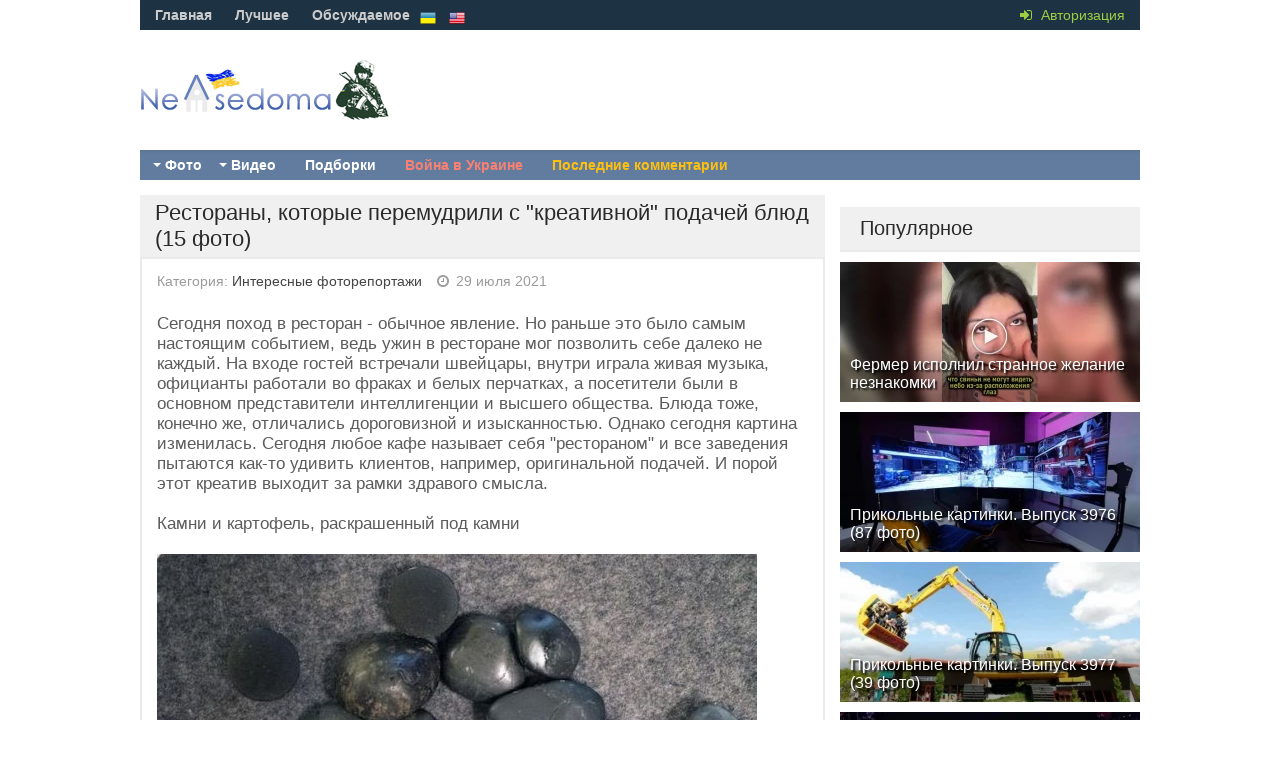

--- FILE ---
content_type: text/html; charset=utf-8
request_url: https://nevsedoma.com.ua/497224-restorany-kotorye-peremudrili-s-kreativnoy-podachey-blyud-15-foto.html
body_size: 17222
content:
<!DOCTYPE html><html lang="ru"><head>
<title>Рестораны, которые перемудрили с &quot;креативной&quot; подачей блюд (15 фото) » Невседома</title>
<meta name="charset" content="utf-8">
<meta name="title" content="Рестораны, которые перемудрили с &quot;креативной&quot; подачей блюд (15 фото) » Невседома">
<meta name="description" content="Сегодня поход в ресторан - обычное явление. Но раньше это было самым настоящим событием, ведь ужин в ресторане мог позволить себе далеко не каждый. На входе гостей встречали швейцары, внутри играла">
<meta name="keywords" content="Сегодня, камни, рестораном, называет, заведения, клиентов, удивить, пытаются, любое, картина, дороговизной, отличались, изысканностью, Однако, например, сегодня, изменилась, подачей, десерт, раскрашенный">
<meta name="news_keywords" content="еда, фейлы, креатив, рестораны, Юмор, фото">
<link rel="canonical" href="https://nevsedoma.com.ua/497224-restorany-kotorye-peremudrili-s-kreativnoy-podachey-blyud-15-foto.html">
<link rel="alternate" type="application/rss+xml" title="Невседома" href="https://nevsedoma.com.ua/rss.xml">
<link rel="search" type="application/opensearchdescription+xml" title="Невседома" href="https://nevsedoma.com.ua/index.php?do=opensearch">
<meta property="twitter:title" content="Рестораны, которые перемудрили с &quot;креативной&quot; подачей блюд (15 фото) » Невседома">
<meta property="twitter:url" content="https://nevsedoma.com.ua/497224-restorany-kotorye-peremudrili-s-kreativnoy-podachey-blyud-15-foto.html">
<meta property="twitter:card" content="summary_large_image">
<meta property="twitter:image" content="https://cn19.nevsedoma.com.ua/p/22/2206/102_files/215801_1_nevsedoma_com_ua.jpg">
<meta property="twitter:description" content="Сегодня поход в ресторан - обычное явление. Но раньше это было самым настоящим событием, ведь ужин в ресторане мог позволить себе далеко не каждый. На входе гостей встречали швейцары, внутри играла живая музыка, официанты работали во фраках и белых перчатках, а посетители были в основном">
<meta property="og:type" content="article">
<meta property="og:site_name" content="Невседома">
<meta property="og:title" content="Рестораны, которые перемудрили с &quot;креативной&quot; подачей блюд (15 фото) » Невседома">
<meta property="og:url" content="https://nevsedoma.com.ua/497224-restorany-kotorye-peremudrili-s-kreativnoy-podachey-blyud-15-foto.html">
<meta property="og:image" content="https://cn19.nevsedoma.com.ua/p/22/2206/102_files/215801_1_nevsedoma_com_ua.jpg">
<meta property="og:description" content="Сегодня поход в ресторан - обычное явление. Но раньше это было самым настоящим событием, ведь ужин в ресторане мог позволить себе далеко не каждый. На входе гостей встречали швейцары, внутри играла живая музыка, официанты работали во фраках и белых перчатках, а посетители были в основном">
<link rel="alternate" hreflang="x-default" href="https://nevsedoma.com.ua/497224-restorany-kotorye-peremudrili-s-kreativnoy-podachey-blyud-15-foto.html" />
<link rel="alternate" hreflang="ru" href="https://nevsedoma.com.ua/497224-restorany-kotorye-peremudrili-s-kreativnoy-podachey-blyud-15-foto.html" />

<script src="/engine/classes/min/index.php?g=general&amp;v=845a3"></script>
<script src="/engine/classes/min/index.php?f=engine/classes/js/jqueryui.js,engine/classes/js/dle_js.js,engine/classes/js/bbcodes.js,engine/classes/js/lazyload.js&amp;v=845a3" defer></script>
<script type="application/ld+json">{"@context":"https://schema.org","@graph":[{"@type":"NewsArticle","@context":"https://schema.org/","publisher":{"@type":"Organization","name":"Nevsedoma","logo":{"@type":"ImageObject","url":""}},"name":"Рестораны, которые перемудрили с \"креативной\" подачей блюд (15 фото)","headline":"Рестораны, которые перемудрили с \"креативной\" подачей блюд (15 фото)","mainEntityOfPage":{"@type":"WebPage","@id":"https://nevsedoma.com.ua/497224-restorany-kotorye-peremudrili-s-kreativnoy-podachey-blyud-15-foto.html"},"datePublished":"2021-07-29T23:31:46+03:00","dateModified":"2021-07-29T23:31:46+03:00","author":{"@type":"Person","name":"content","url":"https://nevsedoma.com.ua/user/content/"},"image":["https://cn19.nevsedoma.com.ua/p/22/2206/102_files/215801_1_nevsedoma_com_ua.jpg","https://cn19.nevsedoma.com.ua/p/22/2206/102_files/215801_2_nevsedoma_com_ua.jpg","https://cn19.nevsedoma.com.ua/p/22/2206/102_files/215801_3_nevsedoma_com_ua.jpg","https://cn19.nevsedoma.com.ua/p/22/2206/102_files/215801_4_nevsedoma_com_ua.jpg","https://cn19.nevsedoma.com.ua/p/22/2206/102_files/215801_5_nevsedoma_com_ua.jpg","https://cn19.nevsedoma.com.ua/p/22/2206/102_files/215801_6_nevsedoma_com_ua.jpg","https://cn19.nevsedoma.com.ua/p/22/2206/102_files/215801_7_nevsedoma_com_ua.jpg","https://cn19.nevsedoma.com.ua/p/22/2206/102_files/215801_8_nevsedoma_com_ua.jpg","https://cn19.nevsedoma.com.ua/p/22/2206/102_files/215801_9_nevsedoma_com_ua.jpg","https://cn19.nevsedoma.com.ua/p/22/2206/102_files/215801_10_nevsedoma_com_ua.jpg","https://cn19.nevsedoma.com.ua/p/22/2206/102_files/215801_11_nevsedoma_com_ua.jpg","https://cn19.nevsedoma.com.ua/p/22/2206/102_files/215801_12_nevsedoma_com_ua.jpg","https://cn19.nevsedoma.com.ua/p/22/2206/102_files/215801_13_nevsedoma_com_ua.jpg","https://cn19.nevsedoma.com.ua/p/22/2206/102_files/215801_14_nevsedoma_com_ua.jpg","https://cn19.nevsedoma.com.ua/p/22/2206/102_files/215801_15_nevsedoma_com_ua.jpg"],"description":"Сегодня поход в ресторан - обычное явление. Но раньше это было самым настоящим событием, ведь ужин в ресторане мог позволить себе далеко не каждый. На входе гостей встречали швейцары, внутри играла живая музыка, официанты работали во фраках и белых перчатках, а посетители были в основном"}]}</script>
<meta name="viewport" content="width=device-width, initial-scale=1.0" />
<meta property="fb:admins" content="100000456068294"/>
<link rel="shortcut icon" href="/templates/nevsedoma/images/favicon.ico" />
<link href="/templates/nevsedoma/style/nevsedoma.css?47" type="text/css" rel="stylesheet" />
<link href="/templates/nevsedoma/style/engine.css" type="text/css" rel="stylesheet" />
<link href="https://nevsedoma.com.ua/player/mediaelementplayer.min.css" rel="stylesheet">
<script src="/player/mediaelement-and-player.min.js"></script>
<!--[if lt IE 9]><script src="//html5shiv.googlecode.com/svn/trunk/html5.js"></script><![endif]-->
<script src="/templates/nevsedoma/js/libs.js"></script>
<script type="text/javascript" src="/templates/nevsedoma/js/social-likes.min.js?123"></script>
<script async src="https://www.googletagmanager.com/gtag/js?id=G-2RV5S6PCZB"></script>
<script>
  window.dataLayer = window.dataLayer || [];
  function gtag(){dataLayer.push(arguments);}
  gtag('js', new Date());

  gtag('config', 'G-2RV5S6PCZB');
</script>

<link href="https://fonts.googleapis.com/css?family=PT+Sans:400,700&subset=latin,cyrillic" rel='stylesheet' type='text/css'>

</head>
<body>
<script>
<!--
var dle_root       = '/';
var dle_admin      = '';
var dle_login_hash = '002e5611aa170ba7347e8632f5baf829b84fefe8';
var dle_group      = 5;
var dle_skin       = 'nevsedoma';
var dle_wysiwyg    = '0';
var quick_wysiwyg  = '0';
var dle_min_search = '4';
var dle_act_lang   = ["Да", "Нет", "Ввод", "Отмена", "Сохранить", "Удалить", "Загрузка. Пожалуйста, подождите..."];
var menu_short     = 'Быстрое редактирование';
var menu_full      = 'Полное редактирование';
var menu_profile   = 'Просмотр профиля';
var menu_send      = 'Отправить сообщение';
var menu_uedit     = 'Админцентр';
var dle_info       = 'Информация';
var dle_confirm    = 'Подтверждение';
var dle_prompt     = 'Ввод информации';
var dle_req_field  = ["Заполните поле с именем", "Заполните поле с сообщением", "Заполните поле с темой сообщения"];
var dle_del_agree  = 'Вы действительно хотите удалить? Данное действие невозможно будет отменить';
var dle_spam_agree = 'Вы действительно хотите отметить пользователя как спамера? Это приведёт к удалению всех его комментариев';
var dle_c_title    = 'Отправка жалобы';
var dle_complaint  = 'Укажите текст Вашей жалобы для администрации:';
var dle_mail       = 'Ваш e-mail:';
var dle_big_text   = 'Выделен слишком большой участок текста.';
var dle_orfo_title = 'Укажите комментарий для администрации к найденной ошибке на странице:';
var dle_p_send     = 'Отправить';
var dle_p_send_ok  = 'Уведомление успешно отправлено';
var dle_save_ok    = 'Изменения успешно сохранены. Обновить страницу?';
var dle_reply_title= 'Ответ на комментарий';
var dle_tree_comm  = '0';
var dle_del_news   = 'Удалить статью';
var dle_sub_agree  = 'Вы действительно хотите подписаться на комментарии к данной публикации?';
var dle_captcha_type  = '1';
var dle_share_interesting  = ["Поделиться ссылкой на выделенный текст", "Twitter", "Facebook", "Вконтакте", "Прямая ссылка:", "Нажмите правой клавишей мыши и выберите «Копировать ссылку»"];
var DLEPlayerLang     = {prev: 'Предыдущий',next: 'Следующий',play: 'Воспроизвести',pause: 'Пауза',mute: 'Выключить звук', unmute: 'Включить звук', settings: 'Настройки', enterFullscreen: 'На полный экран', exitFullscreen: 'Выключить полноэкранный режим', speed: 'Скорость', normal: 'Обычная', quality: 'Качество', pip: 'Режим PiP'};
var allow_dle_delete_news   = false;

jQuery(function($){
				$('#dle-comments-form').submit(function() {
					doAddComments();
					return false;
				});
});
//-->
</script>
<!--banner-->
<div class="all-wrap">
	<header class="headus-wrap">
		<div class="headus-box"> <a href="/" class="logo-box" title="На главную">Невседома</a>
			<div class="top-custom-box clearfix">
					
			</div>
			<div class="tops clearfix"><span class="show-login"><i class="fa fa-sign-in"></i> <span>Авторизация</span>
				 </span>
				
<ul class="top-menu">
	<li><a href="/">Главная</a></li>
	<li><a href="/best/">Лучшее</a></li>
	<li><a href="/combest/">Обсуждаемое</a></li>
</ul>






<div style="padding:0px;padding-left:30px;">

<button style="background-color:transparent;padding:0px;padding-left:10px;" onclick="location.href='https://nevsedoma.com.ua/uk/'"><img src="/engine/skins/flags/ua.png" style="width:16px;height:16px;" alt="Невсідома"> </button>


<button style="background-color:transparent;padding:0px;padding-left:10px;" onclick="location.href='https://nevsedoma.com.ua/en/'"><img src="/engine/skins/flags/us.png" style="width:16px;height:16px;" alt="Nevsedoma"> </button></div>
				

				<div class="top-menu22"></div>
				<div class="top-menu-yearviews">









</div>
			</div>
			<div class="navigatorus clearfix">
				<ul class="main-menu clearfix">
					<li><a href="#">Фото</a>
						<ul class="hidden-menu">

<li><a href="/fotoreportazh/" class="mainlevel">Фоторепортажи</a></li>
<li><a href="/avtomirchik/" class="mainlevel">Автомобили</a></li>
<li><a href="/prikoly/" class="mainlevel">Приколы и прикольные картинки</a></li>	
<li><a href="/demotivatory/" class="mainlevel">Демотиваторы</a></li>
<li><a href="/kreativninko/" class="mainlevel">Креативненько</a></li>
<li><a href="/makrosemka/" class="mainlevel">Макросъемки</a></li>
<li><a href="/goroda_okresnosti/" class="mainlevel">Города, окрестности</a></li>
<li><a href="/priroda/" class="mainlevel">Природа</a></li>
<li><a href="/sport/" class="mainlevel">Спорт</a></li>
<li><a href="/iljuzii/" class="mainlevel">Иллюзии</a></li>
<li><a href="/zhivotnye/" class="mainlevel">Животные</a></li>
<li><a href="/deti/" class="mainlevel">Дети</a></li>
<li><a href="/aviacija/" class="mainlevel">Авиация</a></li>
<li><a href="/korabli/" class="mainlevel">Корабли</a></li>
<li><a href="/poezda/" class="mainlevel">Поезда</a></li>
<li><a href="/vystkvki/" class="mainlevel">Выставки</a></li>
<li><a href="/reklama/" class="mainlevel">Реклама</a></li>
<li><a href="/zvezdy/" class="mainlevel">Звезды, Известности</a></li>
<li><a href="/karikatury/" class="mainlevel">Карикатуры</a></li>
<li><a href="/moding/" class="mainlevel">Модинг</a></li>
<li><a href="/fotozhaba/" class="mainlevel">ФотоЖаба</a></li>
<li><a href="/moda/" class="mainlevel">Мода</a></li>
<li><a href="/fleshmob/" class="mainlevel">ФлешМоб, Массовки</a></li>
<li><a href="/prikolnye_knigi/" class="mainlevel">Прикольные Книги</a></li>
<li><a href="/pozitifff/" class="mainlevel">Позитиффф</a></li>
<li><a href="/eda/" class="mainlevel">Еда</a></li>
<li><a href="/nostalgija/" class="mainlevel">Ностальгия</a></li>
<li><a href="/sdelajj/" class="mainlevel">Сделай Сам</a></li>
<li><a href="/armija/" class="mainlevel">Армия</a></li>
<li><a href="/oruzhie/" class="mainlevel">Оружие</a></li>
<li><a href="/ittekhnologii/" class="mainlevel">IT-технологии</a></li>
<li><a href="/wallpapers/" class="mainlevel">Wallpapers, Обои</a></li>
<li><a href="/pozhary_katastrofy/" class="mainlevel">Пожары, Катастрофы</a></li>
<li><a href="/zagadki/" class="mainlevel">Загадки</a></li>
<li><a href="/tatuirovki/" class="mainlevel">Татуировки</a></li>
<li><a href="/prazdniki/" class="mainlevel">Праздники</a></li>	



</ul>
</li>
<li><a href="/#">Видео</a>
<ul class="hidden-menu">

<li><a href="/smeshnoe/" class="mainlevel">Смешное</a></li>
<li><a href="/video-s-devushkami/" class="mainlevel">Девушки</a></li>
<li><a href="/krasivoe/" class="mainlevel">Красивое</a></li>
<li><a href="/ochevidec/" class="mainlevel">Очевидец</a></li>
<li><a href="/mir_zhivotnykh/" class="mainlevel">Мир Животных</a></li>
<li><a href="/reklama2/" class="mainlevel">Реклама</a></li>
<li><a href="/durachestvo/" class="mainlevel">Дурость</a></li>
<li><a href="/skrytaja/" class="mainlevel">Скрытая Камера</a></li>
<li><a href="/videoreportazhi/" class="mainlevel">Видео Репортажи</a></li>
<li><a href="/multfilmy/" class="mainlevel">Мультфильмы</a></li>
<li><a href="/trejjlery/" class="mainlevel">Трейлеры</a></li>
<li><a href="/videoklipy/" class="mainlevel">ВидеоКлипы</a></li>
<li><a href="/igryy/" class="mainlevel">Игры</a></li>
<li><a href="/nostalgija_tv/" class="mainlevel">Ностальгия</a></li>
<li><a href="/sport_video/" class="mainlevel">Спорт</a></li>
<li><a href="/avtomobilnyjj_mir/" class="mainlevel">Автомобильный мир</a></li>
<li><a href="/avarii-dtp/" class="mainlevel">Аварии и ДТП</a></li>



</ul>
</li> 

					<li><a href="/mix/">Подборки</a></li>
					<li><a href="/war-in-ukraine-2023.html" style="color:salmon">Война в Украине</a></li>
					<li><a id="li-menu" href="/index.php?do=lastcomments">Последние комментарии</a></li>
				</ul>
					
			</div>
		</div>
	</header>
	
	<div class="contentus-box clearfix">
		<div class="contentus-left clearfix"> 
			
			
			
			
			
			
			

			 
			<!--Главная страница --> 
			
					
			
			<article class="f-page-wrap">
	<div class="f-page-top">
		<div class="f-page-head">
			<div class="f-page-title">
				<h1>Рестораны, которые перемудрили с &quot;креативной&quot; подачей блюд (15 фото)</h1>
			</div>
		</div>
		<div class="full-subinfo clearfix f-top-info">
			<div class="full-date">Категория: <a href="https://nevsedoma.com.ua/fotoreportazh/">Интересные фоторепортажи</a></div>
			<div class="full-comms"><i class="fa fa-clock-o"></i> 29 июля 2021</div>
			
		</div>
	</div>
	<!-- end f-page-top -->
	
	<div class="full-text clearfix">
		<div style="padding-bottom:10px;"></div>
		
		
		
		
		
		
		
		
		<article>Сегодня поход в ресторан - обычное явление. Но раньше это было самым настоящим событием, ведь ужин в ресторане мог позволить себе далеко не каждый. На входе гостей встречали швейцары, внутри играла живая музыка, официанты работали во фраках и белых перчатках, а посетители были в основном представители интеллигенции и высшего общества. Блюда тоже, конечно же, отличались дороговизной и изысканностью. Однако сегодня картина изменилась. Сегодня любое кафе называет себя "рестораном" и все заведения пытаются как-то удивить клиентов, например, оригинальной подачей. И порой этот креатив выходит за рамки здравого смысла. <br /><br /> Камни и картофель, раскрашенный под камни <br /><br /><img data-src="https://cn19.nevsedoma.com.ua/p/22/2206/102_files/215801_1_nevsedoma_com_ua.jpg" alt="" /><br /><br /> <!-- adaptive for fullstory premoderate -->
<ins class="adsbygoogle"
     style="display:block"
     data-ad-client="ca-pub-6632081472657929"
     data-ad-slot="1060582467"
     data-ad-format="auto"></ins>
<script>
(adsbygoogle = window.adsbygoogle || []).push({});
</script> <br /><br /> Нам разложили десерт прямо на столе <br /><br /><img data-src="https://cn19.nevsedoma.com.ua/p/22/2206/102_files/215801_2_nevsedoma_com_ua.jpg" alt="" /><br /><br /> Две звезды Мишлена и ни одной тарелки <br /><br /><img data-src="https://cn19.nevsedoma.com.ua/p/22/2206/102_files/215801_3_nevsedoma_com_ua.jpg" alt="" /><br /><br />  <br /><br /> Тут тоже не сразу скажешь, что из этого можно съесть <br /><br /><img data-src="https://cn19.nevsedoma.com.ua/p/22/2206/102_files/215801_4_nevsedoma_com_ua.jpg" alt="" /><br /><br /> Я решила, что если закажу яблочный пирог, то уж точно не ошибусь <br /><br /><img data-src="https://cn19.nevsedoma.com.ua/p/22/2206/102_files/215801_5_nevsedoma_com_ua.jpg" alt="" /><br /><br /> Мне принесли несколько маленьких кусочков яблока с пятнышком шоколадного соуса. А ещё там лежали 11 шоколадных капелек. Да, я посчитала! <br /><br /> Ещё один вариант подачи десерта <br /><br /><img data-src="https://cn19.nevsedoma.com.ua/p/22/2206/102_files/215801_6_nevsedoma_com_ua.jpg" alt="" /><br /><br /> Во Франции вы не всегда поймёте, что в вашем блюде съедобное, а что нет <br /><br /><img data-src="https://cn19.nevsedoma.com.ua/p/22/2206/102_files/215801_7_nevsedoma_com_ua.jpg" alt="" /><br /><br /> 500$ за дегустационное меню и десерт в руке <br /><br /><img data-src="https://cn19.nevsedoma.com.ua/p/22/2206/102_files/215801_8_nevsedoma_com_ua.jpg" alt="" /><br /><br /> Официант принёс это блюдо и сказал: &laquo;Только не ешьте камни&raquo; <br /><br /><img data-src="https://cn19.nevsedoma.com.ua/p/22/2206/102_files/215801_9_nevsedoma_com_ua.jpg" alt="" /><br /><br /> Как-то я поехал в Неаполь и решил заказать там пасту <br /><br /><img data-src="https://cn19.nevsedoma.com.ua/p/22/2206/102_files/215801_10_nevsedoma_com_ua.jpg" alt="" /><br /><br /> Её готовили целую вечность, а потом наконец принесли это. Я смотрел на тарелку 2 минуты, а потом съел всё за 4 укуса. До сих пор думаю, что меня тогда разыграли! <br /><br /> Не знаю, что смущает меня больше &mdash; ягоды или древесный спил <br /><br /><img data-src="https://cn19.nevsedoma.com.ua/p/22/2206/102_files/215801_11_nevsedoma_com_ua.jpg" alt="" /><br /><br /> Когда рассчитываешь на порцию рыбы <br /><br /><img data-src="https://cn19.nevsedoma.com.ua/p/22/2206/102_files/215801_12_nevsedoma_com_ua.jpg" alt="" /><br /><br /> Почему у них не нашлось ведёрка и для крема? <br /><br /><img data-src="https://cn19.nevsedoma.com.ua/p/22/2206/102_files/215801_13_nevsedoma_com_ua.jpg" alt="" /><br /><br /> А вот и наш суп&hellip; в пробирках <br /><br /><img data-src="https://cn19.nevsedoma.com.ua/p/22/2206/102_files/215801_14_nevsedoma_com_ua.jpg" alt="" /><br /><br /> Не сразу поняли, что это блюдо уже готово <br /><br /><img data-src="https://cn19.nevsedoma.com.ua/p/22/2206/102_files/215801_15_nevsedoma_com_ua.jpg" alt="" />   













		




</article>

<div style="padding-bottom:10px;text-align:center;">

<div class="full-rating"> 
<a href="#" onclick="doRate('plus', '497224'); return false;" ><i class="fa fa-thumbs-o-up"></i></a><span id="ratig-layer-497224"><span class="ratingtypeplusminus ratingminus" >-4</span></span> <a href="#" onclick="doRate('minus', '497224'); return false;" ><i class="fa fa-thumbs-o-down"></i></a> </div>


</div>	
	<div style="padding-top:30px;"></div>
		<div class="full-info clearfix">
			<div class="f-addfavorit"></div>
			<div class="full-info2 full-info3"><i class="fa fa-tags"></i></div><div class="full-tags"> <a href="https://nevsedoma.com.ua/tags/%D0%B5%D0%B4%D0%B0/">еда</a>, <a href="https://nevsedoma.com.ua/tags/%D1%84%D0%B5%D0%B9%D0%BB%D1%8B/">фейлы</a>, <a href="https://nevsedoma.com.ua/tags/%D0%BA%D1%80%D0%B5%D0%B0%D1%82%D0%B8%D0%B2/">креатив</a>, <a href="https://nevsedoma.com.ua/tags/%D1%80%D0%B5%D1%81%D1%82%D0%BE%D1%80%D0%B0%D0%BD%D1%8B/">рестораны</a>, <a href="https://nevsedoma.com.ua/tags/%D1%8E%D0%BC%D0%BE%D1%80/">Юмор</a>, <a href="https://nevsedoma.com.ua/tags/%D1%84%D0%BE%D1%82%D0%BE/">фото</a></div>
			<div class="f-compl"> <a href="javascript:AddComplaint('497224', 'news')"><i class="fa fa-exclamation-circle"></i></a></div>
			 </div>
	</div>
	<div class="frkl"> </div>
</article>
<div class="share_widget">
	<div class="subscribe_title">Поделитесь новостью с друзьями:
	</div>
	<div class="social-likes" data-url="https://nevsedoma.com.ua/497224-restorany-kotorye-peremudrili-s-kreativnoy-podachey-blyud-15-foto.html" data-title="Рестораны, которые перемудрили с &quot;креативной&quot; подачей блюд (15 фото)" data-media="https://cn19.nevsedoma.com.ua/p/22/2206/102_files/215801_1_nevsedoma_com_ua.jpg">
	<div class="facebook" title="Поделиться ссылкой на Фейсбуке">Facebook</div>
	<div class="twitter" title="Поделиться ссылкой в Твиттере">Twitter</div>
	<div class="pinterest" title="Поделиться картинкой на Пинтересте" data-media="https://cn19.nevsedoma.com.ua/p/22/2206/102_files/215801_1_nevsedoma_com_ua.jpg">Pinterest</div>
	</div>
</div>
<div style="padding-bottom:10px;clear:both;">
</div>



<div id="dle-ajax-comments"></div>

<div class="comments-wrap">
	<div class="comm-title">Добавьте свой комментарий</div>
</div>
<form  method="post" name="dle-comments-form" id="dle-comments-form" > 
<div class="sep-input clearfix">
	<div class="input">
		<input type="text" maxlength="35" name="name" id="name" placeholder="Ваше имя" />
	</div>
</div>

<div class="sep-textarea">
	<div><script>
<!--
var text_enter_url       = "Введите полный URL ссылки";
var text_enter_size       = "Введите размеры флэш ролика (ширина, высота)";
var text_enter_flash       = "Введите ссылку на флэш ролик";
var text_enter_page      = "Введите номер страницы";
var text_enter_url_name  = "Введите описание ссылки";
var text_enter_tooltip  = "Введите подсказку для ссылки";
var text_enter_page_name = "Введите описание ссылки";
var text_enter_image    = "Введите полный URL изображения";
var text_enter_email    = "Введите e-mail адрес";
var text_code           = "Использование: [CODE] Здесь Ваш код.. [/CODE]";
var text_quote          = "Использование: [QUOTE] Здесь Ваша Цитата.. [/QUOTE]";
var text_url_video      = "Введите ссылку на видео:";
var text_url_poster     = "Введите ссылку на постер к видео:";
var text_descr          = "Введите описание:";
var button_insert       = "Вставить";
var button_addplaylist  = "Добавить в плейлист";
var text_url_audio      = "Введите ссылку на аудио:";
var text_upload         = "Загрузка файлов и изображений на сервер";
var error_no_url        = "Вы должны ввести URL";
var error_no_title      = "Вы должны ввести название";
var error_no_email      = "Вы должны ввести e-mail адрес";
var prompt_start        = "Введите текст для форматирования";
var img_title   		= "Введите по какому краю выравнивать картинку (left, center, right)";
var email_title  	    = "Введите описание ссылки";
var text_pages  	    = "Страница";
var image_align  	    = "";
var bb_t_emo  	        = "Вставка смайликов";
var bb_t_col  	        = "Цвет:";
var text_enter_list     = "Введите пункт списка. Для завершения ввода оставьте поле пустым.";
var text_alt_image      = "Введите описание изображения";
var img_align  	        = "Выравнивание";
var text_last_emoji     = "Недавно использованные";
var img_align_sel  	    = "<select name='dleimagealign' id='dleimagealign' class='ui-widget-content ui-corner-all'><option value='' >Нет</option><option value='left' >По левому краю</option><option value='right' >По правому краю</option><option value='center' >По центру</option></select>";
	
var selField  = "comments";
var fombj    = document.getElementById( 'dle-comments-form' );
-->
</script>
<div class="bb-editor">
<div class="bb-pane">
<b id="b_b" class="bb-btn" onclick="simpletag('b')" title="Полужирный"></b>
<b id="b_i" class="bb-btn" onclick="simpletag('i')" title="Наклонный текст"></b>
<b id="b_u" class="bb-btn" onclick="simpletag('u')" title="Подчёркнутый текст"></b>
<b id="b_s" class="bb-btn" onclick="simpletag('s')" title="Зачёркнутый текст"></b>
<span class="bb-sep"></span>
<b id="b_left" class="bb-btn" onclick="simpletag('left')" title="Выравнивание по левому краю"></b>
<b id="b_center" class="bb-btn" onclick="simpletag('center')" title="По центру"></b>
<b id="b_right" class="bb-btn" onclick="simpletag('right')" title="Выравнивание по правому краю"></b>
<span class="bb-sep"></span>
<b id="b_emo" class="bb-btn" onclick="show_bb_dropdown(this)" title="Вставка смайликов" tabindex="-1"></b>
<ul class="bb-pane-dropdown emoji-button">
	<li><table style="width:100%;border: 0px;padding: 0px;"><tr><td style="padding:5px;text-align: center;"><a href="#" onclick="dle_smiley(':bowtie:'); return false;"><img alt="bowtie" class="emoji" src="/engine/data/emoticons/bowtie.png" srcset="/engine/data/emoticons/bowtie@2x.png 2x" /></a></td><td style="padding:5px;text-align: center;"><a href="#" onclick="dle_smiley(':smile:'); return false;"><img alt="smile" class="emoji" src="/engine/data/emoticons/smile.png" srcset="/engine/data/emoticons/smile@2x.png 2x" /></a></td><td style="padding:5px;text-align: center;"><a href="#" onclick="dle_smiley(':laughing:'); return false;"><img alt="laughing" class="emoji" src="/engine/data/emoticons/laughing.png" srcset="/engine/data/emoticons/laughing@2x.png 2x" /></a></td><td style="padding:5px;text-align: center;"><a href="#" onclick="dle_smiley(':blush:'); return false;"><img alt="blush" class="emoji" src="/engine/data/emoticons/blush.png" srcset="/engine/data/emoticons/blush@2x.png 2x" /></a></td><td style="padding:5px;text-align: center;"><a href="#" onclick="dle_smiley(':smiley:'); return false;"><img alt="smiley" class="emoji" src="/engine/data/emoticons/smiley.png" srcset="/engine/data/emoticons/smiley@2x.png 2x" /></a></td><td style="padding:5px;text-align: center;"><a href="#" onclick="dle_smiley(':relaxed:'); return false;"><img alt="relaxed" class="emoji" src="/engine/data/emoticons/relaxed.png" srcset="/engine/data/emoticons/relaxed@2x.png 2x" /></a></td><td style="padding:5px;text-align: center;"><a href="#" onclick="dle_smiley(':smirk:'); return false;"><img alt="smirk" class="emoji" src="/engine/data/emoticons/smirk.png" srcset="/engine/data/emoticons/smirk@2x.png 2x" /></a></td></tr><tr><td style="padding:5px;text-align: center;"><a href="#" onclick="dle_smiley(':heart_eyes:'); return false;"><img alt="heart_eyes" class="emoji" src="/engine/data/emoticons/heart_eyes.png" srcset="/engine/data/emoticons/heart_eyes@2x.png 2x" /></a></td><td style="padding:5px;text-align: center;"><a href="#" onclick="dle_smiley(':kissing_heart:'); return false;"><img alt="kissing_heart" class="emoji" src="/engine/data/emoticons/kissing_heart.png" srcset="/engine/data/emoticons/kissing_heart@2x.png 2x" /></a></td><td style="padding:5px;text-align: center;"><a href="#" onclick="dle_smiley(':kissing_closed_eyes:'); return false;"><img alt="kissing_closed_eyes" class="emoji" src="/engine/data/emoticons/kissing_closed_eyes.png" srcset="/engine/data/emoticons/kissing_closed_eyes@2x.png 2x" /></a></td><td style="padding:5px;text-align: center;"><a href="#" onclick="dle_smiley(':flushed:'); return false;"><img alt="flushed" class="emoji" src="/engine/data/emoticons/flushed.png" srcset="/engine/data/emoticons/flushed@2x.png 2x" /></a></td><td style="padding:5px;text-align: center;"><a href="#" onclick="dle_smiley(':relieved:'); return false;"><img alt="relieved" class="emoji" src="/engine/data/emoticons/relieved.png" srcset="/engine/data/emoticons/relieved@2x.png 2x" /></a></td><td style="padding:5px;text-align: center;"><a href="#" onclick="dle_smiley(':satisfied:'); return false;"><img alt="satisfied" class="emoji" src="/engine/data/emoticons/satisfied.png" srcset="/engine/data/emoticons/satisfied@2x.png 2x" /></a></td><td style="padding:5px;text-align: center;"><a href="#" onclick="dle_smiley(':grin:'); return false;"><img alt="grin" class="emoji" src="/engine/data/emoticons/grin.png" srcset="/engine/data/emoticons/grin@2x.png 2x" /></a></td></tr><tr><td style="padding:5px;text-align: center;"><a href="#" onclick="dle_smiley(':wink:'); return false;"><img alt="wink" class="emoji" src="/engine/data/emoticons/wink.png" srcset="/engine/data/emoticons/wink@2x.png 2x" /></a></td><td style="padding:5px;text-align: center;"><a href="#" onclick="dle_smiley(':stuck_out_tongue_winking_eye:'); return false;"><img alt="stuck_out_tongue_winking_eye" class="emoji" src="/engine/data/emoticons/stuck_out_tongue_winking_eye.png" srcset="/engine/data/emoticons/stuck_out_tongue_winking_eye@2x.png 2x" /></a></td><td style="padding:5px;text-align: center;"><a href="#" onclick="dle_smiley(':stuck_out_tongue_closed_eyes:'); return false;"><img alt="stuck_out_tongue_closed_eyes" class="emoji" src="/engine/data/emoticons/stuck_out_tongue_closed_eyes.png" srcset="/engine/data/emoticons/stuck_out_tongue_closed_eyes@2x.png 2x" /></a></td><td style="padding:5px;text-align: center;"><a href="#" onclick="dle_smiley(':grinning:'); return false;"><img alt="grinning" class="emoji" src="/engine/data/emoticons/grinning.png" srcset="/engine/data/emoticons/grinning@2x.png 2x" /></a></td><td style="padding:5px;text-align: center;"><a href="#" onclick="dle_smiley(':kissing:'); return false;"><img alt="kissing" class="emoji" src="/engine/data/emoticons/kissing.png" srcset="/engine/data/emoticons/kissing@2x.png 2x" /></a></td><td style="padding:5px;text-align: center;"><a href="#" onclick="dle_smiley(':stuck_out_tongue:'); return false;"><img alt="stuck_out_tongue" class="emoji" src="/engine/data/emoticons/stuck_out_tongue.png" srcset="/engine/data/emoticons/stuck_out_tongue@2x.png 2x" /></a></td><td style="padding:5px;text-align: center;"><a href="#" onclick="dle_smiley(':sleeping:'); return false;"><img alt="sleeping" class="emoji" src="/engine/data/emoticons/sleeping.png" srcset="/engine/data/emoticons/sleeping@2x.png 2x" /></a></td></tr><tr><td style="padding:5px;text-align: center;"><a href="#" onclick="dle_smiley(':worried:'); return false;"><img alt="worried" class="emoji" src="/engine/data/emoticons/worried.png" srcset="/engine/data/emoticons/worried@2x.png 2x" /></a></td><td style="padding:5px;text-align: center;"><a href="#" onclick="dle_smiley(':frowning:'); return false;"><img alt="frowning" class="emoji" src="/engine/data/emoticons/frowning.png" srcset="/engine/data/emoticons/frowning@2x.png 2x" /></a></td><td style="padding:5px;text-align: center;"><a href="#" onclick="dle_smiley(':anguished:'); return false;"><img alt="anguished" class="emoji" src="/engine/data/emoticons/anguished.png" srcset="/engine/data/emoticons/anguished@2x.png 2x" /></a></td><td style="padding:5px;text-align: center;"><a href="#" onclick="dle_smiley(':open_mouth:'); return false;"><img alt="open_mouth" class="emoji" src="/engine/data/emoticons/open_mouth.png" srcset="/engine/data/emoticons/open_mouth@2x.png 2x" /></a></td><td style="padding:5px;text-align: center;"><a href="#" onclick="dle_smiley(':grimacing:'); return false;"><img alt="grimacing" class="emoji" src="/engine/data/emoticons/grimacing.png" srcset="/engine/data/emoticons/grimacing@2x.png 2x" /></a></td><td style="padding:5px;text-align: center;"><a href="#" onclick="dle_smiley(':confused:'); return false;"><img alt="confused" class="emoji" src="/engine/data/emoticons/confused.png" srcset="/engine/data/emoticons/confused@2x.png 2x" /></a></td><td style="padding:5px;text-align: center;"><a href="#" onclick="dle_smiley(':hushed:'); return false;"><img alt="hushed" class="emoji" src="/engine/data/emoticons/hushed.png" srcset="/engine/data/emoticons/hushed@2x.png 2x" /></a></td></tr><tr><td style="padding:5px;text-align: center;"><a href="#" onclick="dle_smiley(':expressionless:'); return false;"><img alt="expressionless" class="emoji" src="/engine/data/emoticons/expressionless.png" srcset="/engine/data/emoticons/expressionless@2x.png 2x" /></a></td><td style="padding:5px;text-align: center;"><a href="#" onclick="dle_smiley(':unamused:'); return false;"><img alt="unamused" class="emoji" src="/engine/data/emoticons/unamused.png" srcset="/engine/data/emoticons/unamused@2x.png 2x" /></a></td><td style="padding:5px;text-align: center;"><a href="#" onclick="dle_smiley(':sweat_smile:'); return false;"><img alt="sweat_smile" class="emoji" src="/engine/data/emoticons/sweat_smile.png" srcset="/engine/data/emoticons/sweat_smile@2x.png 2x" /></a></td><td style="padding:5px;text-align: center;"><a href="#" onclick="dle_smiley(':sweat:'); return false;"><img alt="sweat" class="emoji" src="/engine/data/emoticons/sweat.png" srcset="/engine/data/emoticons/sweat@2x.png 2x" /></a></td><td style="padding:5px;text-align: center;"><a href="#" onclick="dle_smiley(':disappointed_relieved:'); return false;"><img alt="disappointed_relieved" class="emoji" src="/engine/data/emoticons/disappointed_relieved.png" srcset="/engine/data/emoticons/disappointed_relieved@2x.png 2x" /></a></td><td style="padding:5px;text-align: center;"><a href="#" onclick="dle_smiley(':weary:'); return false;"><img alt="weary" class="emoji" src="/engine/data/emoticons/weary.png" srcset="/engine/data/emoticons/weary@2x.png 2x" /></a></td><td style="padding:5px;text-align: center;"><a href="#" onclick="dle_smiley(':pensive:'); return false;"><img alt="pensive" class="emoji" src="/engine/data/emoticons/pensive.png" srcset="/engine/data/emoticons/pensive@2x.png 2x" /></a></td></tr><tr><td style="padding:5px;text-align: center;"><a href="#" onclick="dle_smiley(':disappointed:'); return false;"><img alt="disappointed" class="emoji" src="/engine/data/emoticons/disappointed.png" srcset="/engine/data/emoticons/disappointed@2x.png 2x" /></a></td><td style="padding:5px;text-align: center;"><a href="#" onclick="dle_smiley(':confounded:'); return false;"><img alt="confounded" class="emoji" src="/engine/data/emoticons/confounded.png" srcset="/engine/data/emoticons/confounded@2x.png 2x" /></a></td><td style="padding:5px;text-align: center;"><a href="#" onclick="dle_smiley(':fearful:'); return false;"><img alt="fearful" class="emoji" src="/engine/data/emoticons/fearful.png" srcset="/engine/data/emoticons/fearful@2x.png 2x" /></a></td><td style="padding:5px;text-align: center;"><a href="#" onclick="dle_smiley(':cold_sweat:'); return false;"><img alt="cold_sweat" class="emoji" src="/engine/data/emoticons/cold_sweat.png" srcset="/engine/data/emoticons/cold_sweat@2x.png 2x" /></a></td><td style="padding:5px;text-align: center;"><a href="#" onclick="dle_smiley(':persevere:'); return false;"><img alt="persevere" class="emoji" src="/engine/data/emoticons/persevere.png" srcset="/engine/data/emoticons/persevere@2x.png 2x" /></a></td><td style="padding:5px;text-align: center;"><a href="#" onclick="dle_smiley(':cry:'); return false;"><img alt="cry" class="emoji" src="/engine/data/emoticons/cry.png" srcset="/engine/data/emoticons/cry@2x.png 2x" /></a></td><td style="padding:5px;text-align: center;"><a href="#" onclick="dle_smiley(':sob:'); return false;"><img alt="sob" class="emoji" src="/engine/data/emoticons/sob.png" srcset="/engine/data/emoticons/sob@2x.png 2x" /></a></td></tr><tr><td style="padding:5px;text-align: center;"><a href="#" onclick="dle_smiley(':joy:'); return false;"><img alt="joy" class="emoji" src="/engine/data/emoticons/joy.png" srcset="/engine/data/emoticons/joy@2x.png 2x" /></a></td><td style="padding:5px;text-align: center;"><a href="#" onclick="dle_smiley(':astonished:'); return false;"><img alt="astonished" class="emoji" src="/engine/data/emoticons/astonished.png" srcset="/engine/data/emoticons/astonished@2x.png 2x" /></a></td><td style="padding:5px;text-align: center;"><a href="#" onclick="dle_smiley(':scream:'); return false;"><img alt="scream" class="emoji" src="/engine/data/emoticons/scream.png" srcset="/engine/data/emoticons/scream@2x.png 2x" /></a></td><td style="padding:5px;text-align: center;"><a href="#" onclick="dle_smiley(':tired_face:'); return false;"><img alt="tired_face" class="emoji" src="/engine/data/emoticons/tired_face.png" srcset="/engine/data/emoticons/tired_face@2x.png 2x" /></a></td><td style="padding:5px;text-align: center;"><a href="#" onclick="dle_smiley(':angry:'); return false;"><img alt="angry" class="emoji" src="/engine/data/emoticons/angry.png" srcset="/engine/data/emoticons/angry@2x.png 2x" /></a></td><td style="padding:5px;text-align: center;"><a href="#" onclick="dle_smiley(':rage:'); return false;"><img alt="rage" class="emoji" src="/engine/data/emoticons/rage.png" srcset="/engine/data/emoticons/rage@2x.png 2x" /></a></td><td style="padding:5px;text-align: center;"><a href="#" onclick="dle_smiley(':triumph:'); return false;"><img alt="triumph" class="emoji" src="/engine/data/emoticons/triumph.png" srcset="/engine/data/emoticons/triumph@2x.png 2x" /></a></td></tr><tr><td style="padding:5px;text-align: center;"><a href="#" onclick="dle_smiley(':sleepy:'); return false;"><img alt="sleepy" class="emoji" src="/engine/data/emoticons/sleepy.png" srcset="/engine/data/emoticons/sleepy@2x.png 2x" /></a></td><td style="padding:5px;text-align: center;"><a href="#" onclick="dle_smiley(':yum:'); return false;"><img alt="yum" class="emoji" src="/engine/data/emoticons/yum.png" srcset="/engine/data/emoticons/yum@2x.png 2x" /></a></td><td style="padding:5px;text-align: center;"><a href="#" onclick="dle_smiley(':mask:'); return false;"><img alt="mask" class="emoji" src="/engine/data/emoticons/mask.png" srcset="/engine/data/emoticons/mask@2x.png 2x" /></a></td><td style="padding:5px;text-align: center;"><a href="#" onclick="dle_smiley(':sunglasses:'); return false;"><img alt="sunglasses" class="emoji" src="/engine/data/emoticons/sunglasses.png" srcset="/engine/data/emoticons/sunglasses@2x.png 2x" /></a></td><td style="padding:5px;text-align: center;"><a href="#" onclick="dle_smiley(':dizzy_face:'); return false;"><img alt="dizzy_face" class="emoji" src="/engine/data/emoticons/dizzy_face.png" srcset="/engine/data/emoticons/dizzy_face@2x.png 2x" /></a></td><td style="padding:5px;text-align: center;"><a href="#" onclick="dle_smiley(':imp:'); return false;"><img alt="imp" class="emoji" src="/engine/data/emoticons/imp.png" srcset="/engine/data/emoticons/imp@2x.png 2x" /></a></td><td style="padding:5px;text-align: center;"><a href="#" onclick="dle_smiley(':smiling_imp:'); return false;"><img alt="smiling_imp" class="emoji" src="/engine/data/emoticons/smiling_imp.png" srcset="/engine/data/emoticons/smiling_imp@2x.png 2x" /></a></td></tr><tr><td style="padding:5px;text-align: center;"><a href="#" onclick="dle_smiley(':neutral_face:'); return false;"><img alt="neutral_face" class="emoji" src="/engine/data/emoticons/neutral_face.png" srcset="/engine/data/emoticons/neutral_face@2x.png 2x" /></a></td><td style="padding:5px;text-align: center;"><a href="#" onclick="dle_smiley(':no_mouth:'); return false;"><img alt="no_mouth" class="emoji" src="/engine/data/emoticons/no_mouth.png" srcset="/engine/data/emoticons/no_mouth@2x.png 2x" /></a></td><td style="padding:5px;text-align: center;"><a href="#" onclick="dle_smiley(':innocent:'); return false;"><img alt="innocent" class="emoji" src="/engine/data/emoticons/innocent.png" srcset="/engine/data/emoticons/innocent@2x.png 2x" /></a></td></tr></table></li>
</ul>
<span class="bb-sep"></span>

<b id="b_color" class="bb-btn" onclick="show_bb_dropdown(this)" title="Выбор цвета" tabindex="-1"></b>
<ul class="bb-pane-dropdown" style="min-width: 150px !important;">
	<li>
		<div class="color-palette"><div><button onclick="setColor( $(this).data('value') );" type="button" class="color-btn" style="background-color:#000000;" data-value="#000000"></button><button onclick="setColor( $(this).data('value') );" type="button" class="color-btn" style="background-color:#424242;" data-value="#424242"></button><button onclick="setColor( $(this).data('value') );" type="button" class="color-btn" style="background-color:#636363;" data-value="#636363"></button><button onclick="setColor( $(this).data('value') );" type="button" class="color-btn" style="background-color:#9C9C94;" data-value="#9C9C94"></button><button type="button" onclick="setColor( $(this).data('value') );" class="color-btn" style="background-color:#CEC6CE;" data-value="#CEC6CE"></button><button type="button" onclick="setColor( $(this).data('value') );" class="color-btn" style="background-color:#EFEFEF;" data-value="#EFEFEF"></button><button type="button" onclick="setColor( $(this).data('value') );" class="color-btn" style="background-color:#F7F7F7;" data-value="#F7F7F7"></button><button type="button" onclick="setColor( $(this).data('value') );" class="color-btn" style="background-color:#FFFFFF;" data-value="#FFFFFF"></button></div><div><button type="button" onclick="setColor( $(this).data('value') );" class="color-btn" style="background-color:#FF0000;" data-value="#FF0000"></button><button type="button" onclick="setColor( $(this).data('value') );" class="color-btn" style="background-color:#FF9C00;" data-value="#FF9C00"></button><button type="button" onclick="setColor( $(this).data('value') );" class="color-btn" style="background-color:#FFFF00;"  data-value="#FFFF00"></button><button type="button" onclick="setColor( $(this).data('value') );" class="color-btn" style="background-color:#00FF00;"  data-value="#00FF00"></button><button type="button" onclick="setColor( $(this).data('value') );" class="color-btn" style="background-color:#00FFFF;"  data-value="#00FFFF" ></button><button type="button" onclick="setColor( $(this).data('value') );" class="color-btn" style="background-color:#0000FF;"  data-value="#0000FF" ></button><button type="button" onclick="setColor( $(this).data('value') );" class="color-btn" style="background-color:#9C00FF;"  data-value="#9C00FF" ></button><button type="button" onclick="setColor( $(this).data('value') );" class="color-btn" style="background-color:#FF00FF;"  data-value="#FF00FF" ></button></div><div><button type="button" onclick="setColor( $(this).data('value') );" class="color-btn" style="background-color:#F7C6CE;"  data-value="#F7C6CE" ></button><button type="button" onclick="setColor( $(this).data('value') );" class="color-btn" style="background-color:#FFE7CE;"  data-value="#FFE7CE" ></button><button type="button" onclick="setColor( $(this).data('value') );" class="color-btn" style="background-color:#FFEFC6;"  data-value="#FFEFC6" ></button><button type="button" onclick="setColor( $(this).data('value') );" class="color-btn" style="background-color:#D6EFD6;"  data-value="#D6EFD6" ></button><button type="button" onclick="setColor( $(this).data('value') );" class="color-btn" style="background-color:#CEDEE7;"  data-value="#CEDEE7" ></button><button type="button" onclick="setColor( $(this).data('value') );" class="color-btn" style="background-color:#CEE7F7;"  data-value="#CEE7F7" ></button><button type="button" onclick="setColor( $(this).data('value') );" class="color-btn" style="background-color:#D6D6E7;"  data-value="#D6D6E7" ></button><button type="button" onclick="setColor( $(this).data('value') );" class="color-btn" style="background-color:#E7D6DE;"  data-value="#E7D6DE" ></button></div><div><button type="button" onclick="setColor( $(this).data('value') );" class="color-btn" style="background-color:#E79C9C;"  data-value="#E79C9C" ></button><button type="button" onclick="setColor( $(this).data('value') );" class="color-btn" style="background-color:#FFC69C;"  data-value="#FFC69C" ></button><button type="button" onclick="setColor( $(this).data('value') );" class="color-btn" style="background-color:#FFE79C;"  data-value="#FFE79C" ></button><button type="button" onclick="setColor( $(this).data('value') );" class="color-btn" style="background-color:#B5D6A5;"  data-value="#B5D6A5" ></button><button type="button" onclick="setColor( $(this).data('value') );" class="color-btn" style="background-color:#A5C6CE;"  data-value="#A5C6CE" ></button><button type="button" onclick="setColor( $(this).data('value') );" class="color-btn" style="background-color:#9CC6EF;"  data-value="#9CC6EF" ></button><button type="button" onclick="setColor( $(this).data('value') );" class="color-btn" style="background-color:#B5A5D6;"  data-value="#B5A5D6" ></button><button type="button" onclick="setColor( $(this).data('value') );" class="color-btn" style="background-color:#D6A5BD;"  data-value="#D6A5BD" ></button></div><div><button type="button" onclick="setColor( $(this).data('value') );" class="color-btn" style="background-color:#E76363;"  data-value="#E76363" ></button><button type="button" onclick="setColor( $(this).data('value') );" class="color-btn" style="background-color:#F7AD6B;"  data-value="#F7AD6B" ></button><button type="button" onclick="setColor( $(this).data('value') );" class="color-btn" style="background-color:#FFD663;"  data-value="#FFD663" ></button><button type="button" onclick="setColor( $(this).data('value') );" class="color-btn" style="background-color:#94BD7B;"  data-value="#94BD7B" ></button><button type="button" onclick="setColor( $(this).data('value') );" class="color-btn" style="background-color:#73A5AD;"  data-value="#73A5AD" ></button><button type="button" onclick="setColor( $(this).data('value') );" class="color-btn" style="background-color:#6BADDE;"  data-value="#6BADDE" ></button><button type="button" onclick="setColor( $(this).data('value') );" class="color-btn" style="background-color:#8C7BC6;"  data-value="#8C7BC6" ></button><button type="button" onclick="setColor( $(this).data('value') );" class="color-btn" style="background-color:#C67BA5;"  data-value="#C67BA5" ></button></div><div><button type="button" onclick="setColor( $(this).data('value') );" class="color-btn" style="background-color:#CE0000;"  data-value="#CE0000" ></button><button type="button" onclick="setColor( $(this).data('value') );" class="color-btn" style="background-color:#E79439;"  data-value="#E79439" ></button><button type="button" onclick="setColor( $(this).data('value') );" class="color-btn" style="background-color:#EFC631;"  data-value="#EFC631" ></button><button type="button" onclick="setColor( $(this).data('value') );" class="color-btn" style="background-color:#6BA54A;"  data-value="#6BA54A" ></button><button type="button" onclick="setColor( $(this).data('value') );" class="color-btn" style="background-color:#4A7B8C;"  data-value="#4A7B8C" ></button><button type="button" onclick="setColor( $(this).data('value') );" class="color-btn" style="background-color:#3984C6;"  data-value="#3984C6" ></button><button type="button" onclick="setColor( $(this).data('value') );" class="color-btn" style="background-color:#634AA5;"  data-value="#634AA5" ></button><button type="button" onclick="setColor( $(this).data('value') );" class="color-btn" style="background-color:#A54A7B;"  data-value="#A54A7B" ></button></div><div><button type="button" onclick="setColor( $(this).data('value') );" class="color-btn" style="background-color:#9C0000;"  data-value="#9C0000" ></button><button type="button" onclick="setColor( $(this).data('value') );" class="color-btn" style="background-color:#B56308;"  data-value="#B56308" ></button><button type="button" onclick="setColor( $(this).data('value') );" class="color-btn" style="background-color:#BD9400;"  data-value="#BD9400" ></button><button type="button" onclick="setColor( $(this).data('value') );" class="color-btn" style="background-color:#397B21;"  data-value="#397B21" ></button><button type="button" onclick="setColor( $(this).data('value') );" class="color-btn" style="background-color:#104A5A;"  data-value="#104A5A" ></button><button type="button" onclick="setColor( $(this).data('value') );" class="color-btn" style="background-color:#085294;"  data-value="#085294" ></button><button type="button" onclick="setColor( $(this).data('value') );" class="color-btn" style="background-color:#311873;"  data-value="#311873" ></button><button type="button" onclick="setColor( $(this).data('value') );" class="color-btn" style="background-color:#731842;"  data-value="#731842" ></button></div><div><button type="button" onclick="setColor( $(this).data('value') );" class="color-btn" style="background-color:#630000;"  data-value="#630000" ></button><button type="button" onclick="setColor( $(this).data('value') );" class="color-btn" style="background-color:#7B3900;"  data-value="#7B3900" ></button><button type="button" onclick="setColor( $(this).data('value') );" class="color-btn" style="background-color:#846300;"  data-value="#846300" ></button><button type="button" onclick="setColor( $(this).data('value') );" class="color-btn" style="background-color:#295218;"  data-value="#295218" ></button><button type="button" onclick="setColor( $(this).data('value') );" class="color-btn" style="background-color:#083139;"  data-value="#083139" ></button><button type="button" onclick="setColor( $(this).data('value') );" class="color-btn" style="background-color:#003163;"  data-value="#003163" ></button><button type="button" onclick="setColor( $(this).data('value') );" class="color-btn" style="background-color:#21104A;"  data-value="#21104A" ></button><button type="button" onclick="setColor( $(this).data('value') );" class="color-btn" style="background-color:#4A1031;"  data-value="#4A1031" ></button></div></div>				
	</li>
</ul>
<span class="bb-sep"></span>
<b id="b_hide" class="bb-btn" onclick="simpletag('hide')" title="Скрытый текст"></b>
<b id="b_quote" class="bb-btn" onclick="simpletag('quote')" title="Вставка цитаты"></b>
<b id="b_tnl" class="bb-btn" onclick="translit()" title="Преобразовать выбранный текст из транслитерации в кириллицу"></b>
<b id="b_spoiler" class="bb-btn" onclick="simpletag('spoiler')" title="Вставка спойлера"></b>
</div>
<textarea name="comments" id="comments" cols="70" rows="10" onfocus="setNewField(this.name, document.getElementById( 'dle-comments-form' ))"></textarea>
</div></div>
</div>
<div class="sep-input secur clearfix">
	<div class="input"> 
		<div class="sec-capcha clearfix"></div>
		<div class="sep-submit">
			<button name="submit" class="fbutton" type="submit"><span>Отправить</span></button>
		</div>
		
		<!--<div class="sec-label"><span>Введите два слова, показанных на изображении:</span><span class="impot">*</span></div>--><br />
		<div><div class="g-recaptcha" data-sitekey="6Le7uZ0iAAAAAK3ItwByP0unjA-Y6HxWy61vWBmU" data-theme="light"></div><script src="https://www.google.com/recaptcha/api.js?hl=ru" async defer></script></div>
		 </div>
</div>

		<input type="hidden" name="subaction" value="addcomment">
		<input type="hidden" name="post_id" id="post_id" value="497224"><input type="hidden" name="user_hash" value="002e5611aa170ba7347e8632f5baf829b84fefe8"></form>
<!--dlenavigationcomments-->
			
			
			
			<div style="padding-top:20px;"></div>
			<div class="comments-wrap">
				<div class="comm-title">Вам будет интересно:</div>
			</div>
			<div style="padding-top:20px;"></div>
			<div class="shortikus clearfix shortikus2">
<a class="s-img s-img-desktop" href="https://nevsedoma.com.ua/701938-bolee-100-000-drevnih-zvezd-v-odnom-kadre-neverojatnye-detali-sharovogo-skoplenija-m-72-11-foto.html" target="_blank" style="height: 160px;">
<img src="/uploads/mini/fullstory_related/fbe/c7b21ccb473145627b5756cb19088.jpg" alt="Более 100 000 древних звезд в одном кадре: невероятные детали шарового скопления M 72 (11 фото)" />
			<div class="s-rating-thumb">
				
				<i class="fa fa-thumbs-o-up"></i> 
				
				
				<span id="ratig-layer-701938"><span class="ratingtypeplusminus ratingplus" >+2</span></span>
				
			</div>
			<div class="s-recommended">
				
				
			</div>
			<div class="s-views-short"></div>
	</a>	
	<div class="s-text s-text-video">
		<a class="s-title" href="https://nevsedoma.com.ua/701938-bolee-100-000-drevnih-zvezd-v-odnom-kadre-neverojatnye-detali-sharovogo-skoplenija-m-72-11-foto.html">
			<h2>Более 100 000 древних звезд в одном кадре: невероятные детали шарового скопления M 72 (11 фото)</h2>
		</a>
		
		</div>
</div>
<div class="shortikus clearfix shortikus2 shortikus3">
<a class="s-img s-img-desktop" href="https://nevsedoma.com.ua/701751-za-sekundu-do-katastrofy-lyzhnicu-s-sobakoj-chut-ne-nakryla-lavina.html" target="_blank" style="height: 160px;">
<img src="/uploads/mini/fullstory_related/0c5/775660dce78def80e8691449f07f3.jpg" alt="За секунду до катастрофы: лыжницу с собакой чуть не накрыла лавина" />
			<div class="s-rating-thumb">
				
				<i class="fa fa-thumbs-o-up"></i> 
				
				
				<span id="ratig-layer-701751"><span class="ratingtypeplusminus ratingplus" >+3</span></span>
				
			</div>
			<div class="s-recommended">
				
				
			</div>
			<div class="s-views-short"></div>
	</a>	
	<div class="s-text s-text-video">
		<a class="s-title" href="https://nevsedoma.com.ua/701751-za-sekundu-do-katastrofy-lyzhnicu-s-sobakoj-chut-ne-nakryla-lavina.html">
			<h2>За секунду до катастрофы: лыжницу с собакой чуть не накрыла лавина</h2>
		</a>
		
		</div>
</div>
<div class="shortikus clearfix shortikus2">
<a class="s-img s-img-desktop" href="https://nevsedoma.com.ua/701805-professionalnaja-mojka-bananov.html" target="_blank" style="height: 160px;">
<img src="/uploads/mini/fullstory_related/84e/0aa56021897d30bf29eb08a1783b6.jpg" alt="Профессиональная мойка бананов" />
			<div class="s-rating-thumb">
				
				<i class="fa fa-thumbs-o-up"></i> 
				
				
				<span id="ratig-layer-701805"><span class="ratingtypeplusminus ratingplus" >+6</span></span>
				
			</div>
			<div class="s-recommended">
				
				
			</div>
			<div class="s-views-short"></div>
	</a>	
	<div class="s-text s-text-video">
		<a class="s-title" href="https://nevsedoma.com.ua/701805-professionalnaja-mojka-bananov.html">
			<h2>Профессиональная мойка бананов</h2>
		</a>
		
		</div>
</div>
<div class="shortikus clearfix shortikus2 shortikus3">
<a class="s-img s-img-desktop" href="https://nevsedoma.com.ua/701898-5-tajnyh-i-ochen-zabavnyh-poslanij-goticheskih-soborov-6-foto.html" target="_blank" style="height: 160px;">
<img src="/uploads/mini/fullstory_related/5ff/330ac0b59e936ae759601f5164519.jpg" alt="5 тайных и очень забавных посланий готических соборов (6 фото)" />
			<div class="s-rating-thumb">
				
				<i class="fa fa-thumbs-o-up"></i> 
				
				
				<span id="ratig-layer-701898"><span class="ratingtypeplusminus ratingplus" >+2</span></span>
				
			</div>
			<div class="s-recommended">
				
				
			</div>
			<div class="s-views-short"></div>
	</a>	
	<div class="s-text s-text-video">
		<a class="s-title" href="https://nevsedoma.com.ua/701898-5-tajnyh-i-ochen-zabavnyh-poslanij-goticheskih-soborov-6-foto.html">
			<h2>5 тайных и очень забавных посланий готических соборов (6 фото)</h2>
		</a>
		
		</div>
</div>
<div class="shortikus clearfix shortikus2">
<a class="s-img s-img-desktop" href="https://nevsedoma.com.ua/701894-20-nestiraemyh-istorij-v-kotoryh-ideja-i-realnost-poshli-raznymi-putjami-21-foto.html" target="_blank" style="height: 160px;">
<img src="/uploads/mini/fullstory_related/ef9/22d29c69954a6606e0cc23e41b80b.jpg" alt="20 нестираемых историй, в которых идея и реальность пошли разными путями (21 фото)" />
			<div class="s-rating-thumb">
				
				<i class="fa fa-thumbs-o-up"></i> 
				
				
				<span id="ratig-layer-701894"><span class="ratingtypeplusminus ratingplus" >+2</span></span>
				
			</div>
			<div class="s-recommended">
				
				
			</div>
			<div class="s-views-short"></div>
	</a>	
	<div class="s-text s-text-video">
		<a class="s-title" href="https://nevsedoma.com.ua/701894-20-nestiraemyh-istorij-v-kotoryh-ideja-i-realnost-poshli-raznymi-putjami-21-foto.html">
			<h2>20 нестираемых историй, в которых идея и реальность пошли разными путями (21 фото)</h2>
		</a>
		
		</div>
</div>
<div class="shortikus clearfix shortikus2 shortikus3">
<a class="s-img s-img-desktop" href="https://nevsedoma.com.ua/701840-znakomye-neznakomcy-8-arhitekturnyh-shedevrov-ob-interere-kotoryh-malo-chto-izvestno-25-foto.html" target="_blank" style="height: 160px;">
<img src="/uploads/mini/fullstory_related/bb9/95d5d1682fc8aa8880cd1d4aa86d6.jpg" alt="Знакомые незнакомцы: 8 архитектурных шедевров, об интерьере которых мало что известно (25 фото)" />
			<div class="s-rating-thumb">
				
				<i class="fa fa-thumbs-o-up"></i> 
				
				
				<span id="ratig-layer-701840"><span class="ratingtypeplusminus ratingplus" >+2</span></span>
				
			</div>
			<div class="s-recommended">
				
				
			</div>
			<div class="s-views-short"></div>
	</a>	
	<div class="s-text s-text-video">
		<a class="s-title" href="https://nevsedoma.com.ua/701840-znakomye-neznakomcy-8-arhitekturnyh-shedevrov-ob-interere-kotoryh-malo-chto-izvestno-25-foto.html">
			<h2>Знакомые незнакомцы: 8 архитектурных шедевров, об интерьере которых мало что известно (25 фото)</h2>
		</a>
		
		</div>
</div>
<div class="shortikus clearfix shortikus2">
<a class="s-img s-img-desktop" href="https://nevsedoma.com.ua/701850-specialisty-rasskazali-pro-samyj-vazhnyj-produkt-dlja-sohranenija-zdorovja-zimoj.html" target="_blank" style="height: 160px;">
<img src="/uploads/mini/fullstory_related/f5c/c651890f9c8d2318786f26f6f3510.jpg" alt="Специалисты рассказали про самый важный продукт для сохранения здоровья зимой" />
			<div class="s-rating-thumb">
				
				<i class="fa fa-thumbs-o-up"></i> 
				
				
				<span id="ratig-layer-701850"><span class="ratingtypeplusminus ratingplus" >+1</span></span>
				
			</div>
			<div class="s-recommended">
				
				
			</div>
			<div class="s-views-short"></div>
	</a>	
	<div class="s-text s-text-video">
		<a class="s-title" href="https://nevsedoma.com.ua/701850-specialisty-rasskazali-pro-samyj-vazhnyj-produkt-dlja-sohranenija-zdorovja-zimoj.html">
			<h2>Специалисты рассказали про самый важный продукт для сохранения здоровья зимой</h2>
		</a>
		
		</div>
</div>
<div class="shortikus clearfix shortikus2 shortikus3">
<a class="s-img s-img-desktop" href="https://nevsedoma.com.ua/701854-top-10-samyh-kassovyh-filmov-2025-goda-10-foto.html" target="_blank" style="height: 160px;">
<img src="/uploads/mini/fullstory_related/e8e/12d93b408d7ebe7f11a5134dd4810.jpg" alt="Топ-10 самых кассовых фильмов 2025 года (10 фото)" />
			<div class="s-rating-thumb">
				
				<i class="fa fa-thumbs-o-up"></i> 
				
				
				<span id="ratig-layer-701854"><span class="ratingtypeplusminus ratingplus" >+2</span></span>
				
			</div>
			<div class="s-recommended">
				
				
			</div>
			<div class="s-views-short"><i class="fa fa-comments-o"></i> 1</div>
	</a>	
	<div class="s-text s-text-video">
		<a class="s-title" href="https://nevsedoma.com.ua/701854-top-10-samyh-kassovyh-filmov-2025-goda-10-foto.html">
			<h2>Топ-10 самых кассовых фильмов 2025 года (10 фото)</h2>
		</a>
		
		</div>
</div>
<div class="shortikus clearfix shortikus2">
<a class="s-img s-img-desktop" href="https://nevsedoma.com.ua/701833-zhestkoe-prizemlenie-v-atlante-rejs-iz-limy-ostalsja-bez-shassi-i-dverej-tualeta-3-foto-2-video.html" target="_blank" style="height: 160px;">
<img src="/uploads/mini/fullstory_related/eea/293aeb9ff7c9156a0a055b1613ae0.jpg" alt="Жёсткое приземление в Атланте: рейс из Лимы остался без шасси и дверей туалета (3 фото + 2 видео)" />
			<div class="s-rating-thumb">
				
				<i class="fa fa-thumbs-o-up"></i> 
				
				
				<span id="ratig-layer-701833"><span class="ratingtypeplusminus ratingminus" >-2</span></span>
				
			</div>
			<div class="s-recommended">
				
				
			</div>
			<div class="s-views-short"></div>
	</a>	
	<div class="s-text s-text-video">
		<a class="s-title" href="https://nevsedoma.com.ua/701833-zhestkoe-prizemlenie-v-atlante-rejs-iz-limy-ostalsja-bez-shassi-i-dverej-tualeta-3-foto-2-video.html">
			<h2>Жёсткое приземление в Атланте: рейс из Лимы остался без шасси и дверей туалета (3 фото + 2 видео)</h2>
		</a>
		
		</div>
</div>
<div class="shortikus clearfix shortikus2 shortikus3">
<a class="s-img s-img-desktop" href="https://nevsedoma.com.ua/516121-samye-strannye-nahodki.html" target="_blank" style="height: 160px;">
<img src="/uploads/mini/fullstory_related/886/51c32d641ed1d4861703fb07634db.jpg" alt="Что за штука: самые странные находки. Выпуск 238" />
			<div class="s-rating-thumb">
				
				<i class="fa fa-thumbs-o-up"></i> 
				
				
				<span id="ratig-layer-516121"><span class="ratingtypeplusminus ratingplus" >+5</span></span>
				
			</div>
			<div class="s-recommended">
				
				
			</div>
			<div class="s-views-short"></div>
	</a>	
	<div class="s-text s-text-video">
		<a class="s-title" href="https://nevsedoma.com.ua/516121-samye-strannye-nahodki.html">
			<h2>Что за штука: самые странные находки. Выпуск 238</h2>
		</a>
		
		</div>
</div>
<div class="shortikus clearfix shortikus2">
<a class="s-img s-img-desktop" href="https://nevsedoma.com.ua/701837-lego-anonsirovala-umnyj-kubik-kotoryj-ozhivljaet-nabory-2-foto-2-video.html" target="_blank" style="height: 160px;">
<img src="/uploads/mini/fullstory_related/580/e9ddcd7c34a6a6ea5e765fd83aac6.jpg" alt="LEGO анонсировала «умный» кубик, который оживляет наборы (2 фото + 2 видео)" />
			<div class="s-rating-thumb">
				
				<i class="fa fa-thumbs-o-up"></i> 
				
				
				<span id="ratig-layer-701837"><span class="ratingtypeplusminus ratingzero" >0</span></span>
				
			</div>
			<div class="s-recommended">
				
				
			</div>
			<div class="s-views-short"></div>
	</a>	
	<div class="s-text s-text-video">
		<a class="s-title" href="https://nevsedoma.com.ua/701837-lego-anonsirovala-umnyj-kubik-kotoryj-ozhivljaet-nabory-2-foto-2-video.html">
			<h2>LEGO анонсировала «умный» кубик, который оживляет наборы (2 фото + 2 видео)</h2>
		</a>
		
		</div>
</div>
<div class="shortikus clearfix shortikus2 shortikus3">
<a class="s-img s-img-desktop" href="https://nevsedoma.com.ua/701763-kogda-vybrosit-musor-prevraschaetsja-v-strategicheskuju-operaciju.html" target="_blank" style="height: 160px;">
<img src="/uploads/mini/fullstory_related/dd5/5aa195a91a2f09b02f796114ac9ef.jpg" alt="Когда выбросить мусор превращается в стратегическую операцию" />
			<div class="s-rating-thumb">
				
				<i class="fa fa-thumbs-o-up"></i> 
				
				
				<span id="ratig-layer-701763"><span class="ratingtypeplusminus ratingplus" >+6</span></span>
				
			</div>
			<div class="s-recommended">
				
				
			</div>
			<div class="s-views-short"></div>
	</a>	
	<div class="s-text s-text-video">
		<a class="s-title" href="https://nevsedoma.com.ua/701763-kogda-vybrosit-musor-prevraschaetsja-v-strategicheskuju-operaciju.html">
			<h2>Когда выбросить мусор превращается в стратегическую операцию</h2>
		</a>
		
		</div>
</div>

 </div>
			<aside class="contentus-right"> 			
			
			
			
			
			<div style="padding-bottom:2px;"></div>
			<div class="side-box">
				<div class="side-box-title">Популярное</div>
				<div class="top-content"> 				
				
<a class="top-item clearfix" href="https://nevsedoma.com.ua/701319-fermer-ispolnil-strannoe-zhelanie-neznakomki.html">
	<div class="rel-img"><img width="300" height="150" src="/uploads/mini/s-topnews/3f3/e0a6244d70875fe9ea3ae04303833.webp" alt="Фермер исполнил странное желание незнакомки" /></div>
	<div class="rel-text">
		<div class="rel-title">Фермер исполнил странное желание незнакомки</div>
	</div>
</a>
<a class="top-item clearfix" href="https://nevsedoma.com.ua/426802-prikolnye-kartinki-podborka.html">
	<div class="rel-img"><img width="300" height="150" src="/uploads/mini/s-topnews/5e4/4d176136a155417485f5ebbf57467.webp" alt="Прикольные картинки. Выпуск 3976 (87 фото)" /></div>
	<div class="rel-text">
		<div class="rel-title">Прикольные картинки. Выпуск 3976 (87 фото)</div>
	</div>
</a>
<a class="top-item clearfix" href="https://nevsedoma.com.ua/426803-prikolnye-kartinki-podborka.html">
	<div class="rel-img"><img width="300" height="150" src="/uploads/mini/s-topnews/c2a/badf235c9fc455710230cf6d556e6.webp" alt="Прикольные картинки. Выпуск 3977 (39 фото)" /></div>
	<div class="rel-text">
		<div class="rel-title">Прикольные картинки. Выпуск 3977 (39 фото)</div>
	</div>
</a>
<a class="top-item clearfix" href="https://nevsedoma.com.ua/701314-tipichnaja-tennisnaja-razborka.html">
	<div class="rel-img"><img width="300" height="150" src="/uploads/mini/s-topnews/0fa/e05c1c0dd8705d7d8214f48366792.webp" alt="Типичная теннисная разборка" /></div>
	<div class="rel-text">
		<div class="rel-title">Типичная теннисная разборка</div>
	</div>
</a>
<a class="top-item clearfix" href="https://nevsedoma.com.ua/426804-prikolnye-kartinki-podborka.html">
	<div class="rel-img"><img width="300" height="150" src="/uploads/mini/s-topnews/56f/d2aca66af1816e56f224a786aef7d.webp" alt="Прикольные картинки. Выпуск 3978 (28 фото)" /></div>
	<div class="rel-text">
		<div class="rel-title">Прикольные картинки. Выпуск 3978 (28 фото)</div>
	</div>
</a>
<a class="top-item clearfix" href="https://nevsedoma.com.ua/701258-v-kazahstane-muzhchina-spas-vljublennuju-paru-lebedej-ot-smerti-v-zamerzshem-ozere.html">
	<div class="rel-img"><img width="300" height="150" src="/uploads/mini/s-topnews/18c/691cf85492760c4d4908927270b82.webp" alt="В Казахстане мужчина спас влюбленную пару лебедей от смерти в замерзшем озере" /></div>
	<div class="rel-text">
		<div class="rel-title">В Казахстане мужчина спас влюбленную пару лебедей от смерти в замерзшем озере</div>
	</div>
</a>
<a class="top-item clearfix" href="https://nevsedoma.com.ua/701305-reka-po-kotoroj-mozhno-hodit.html">
	<div class="rel-img"><img width="300" height="150" src="/uploads/mini/s-topnews/498/af672005c7b94f6be37c69135445d.webp" alt="Река, по которой можно ходить" /></div>
	<div class="rel-text">
		<div class="rel-title">Река, по которой можно ходить</div>
	</div>
</a>
<a class="top-item clearfix" href="https://nevsedoma.com.ua/701442-zhivotnye-i-zerkalo.html">
	<div class="rel-img"><img width="300" height="150" src="/uploads/mini/s-topnews/cc7/e57accac1b7e19d49e23d21395d37.webp" alt="Животные и зеркало" /></div>
	<div class="rel-text">
		<div class="rel-title">Животные и зеркало</div>
	</div>
</a>
<a class="top-item clearfix" href="https://nevsedoma.com.ua/426805-prikolnye-kartinki-podborka.html">
	<div class="rel-img"><img width="300" height="150" src="/uploads/mini/s-topnews/cc2/c7b5427cf50adfcf0fae93333fed5.webp" alt="Прикольные картинки. Выпуск 3979 (58 фото)" /></div>
	<div class="rel-text">
		<div class="rel-title">Прикольные картинки. Выпуск 3979 (58 фото)</div>
	</div>
</a>
<a class="top-item clearfix" href="https://nevsedoma.com.ua/701458-ministr-oborony-japonii-i-armejskij-rjukzak.html">
	<div class="rel-img"><img width="300" height="150" src="/uploads/mini/s-topnews/55c/8930b1dcbe16d6b658d2ec43fbd64.webp" alt="Министр обороны Японии и армейский рюкзак" /></div>
	<div class="rel-text">
		<div class="rel-title">Министр обороны Японии и армейский рюкзак</div>
	</div>
</a>
				</div>
			</div>

			<div class="side-box">
				<div class="side-box-title">Календарь</div>
				<div class="side-box-cont"><div id="calendar-layer"><table id="calendar" class="calendar"><tr><th colspan="7" class="monthselect"><a class="monthlink" onclick="doCalendar('12','2025','right'); return false;" href="https://nevsedoma.com.ua/2025/12/" title="Предыдущий месяц">&laquo;</a>&nbsp;&nbsp;&nbsp;&nbsp;Январь 2026&nbsp;&nbsp;&nbsp;&nbsp;&raquo;</th></tr><tr><th class="workday">Пн</th><th class="workday">Вт</th><th class="workday">Ср</th><th class="workday">Чт</th><th class="workday">Пт</th><th class="weekday">Сб</th><th class="weekday">Вс</th></tr><tr><td colspan="3">&nbsp;</td><td  class="day" >1</td><td  class="day" >2</td><td  class="weekday" >3</td><td  class="weekday" >4</td></tr><tr><td  class="day" >5</td><td  class="day-active-v" ><a class="day-active-v" href="https://nevsedoma.com.ua/2026/01/06/" title="Все публикации за 06 января 2026">6</a></td><td  class="day-active-v" ><a class="day-active-v" href="https://nevsedoma.com.ua/2026/01/07/" title="Все публикации за 07 января 2026">7</a></td><td  class="day" >8</td><td  class="day" >9</td><td  class="day-active" ><a class="day-active" href="https://nevsedoma.com.ua/2026/01/10/" title="Все публикации за 10 января 2026">10</a></td><td  class="weekday" >11</td></tr><tr><td  class="day" >12</td><td  class="day-active-v" ><a class="day-active-v" href="https://nevsedoma.com.ua/2026/01/13/" title="Все публикации за 13 января 2026">13</a></td><td  class="day" >14</td><td  class="day-active-v" ><a class="day-active-v" href="https://nevsedoma.com.ua/2026/01/15/" title="Все публикации за 15 января 2026">15</a></td><td  class="day-active-v" ><a class="day-active-v" href="https://nevsedoma.com.ua/2026/01/16/" title="Все публикации за 16 января 2026">16</a></td><td  class="weekday" >17</td><td  class="weekday" >18</td></tr><tr><td  class="day" >19</td><td  class="day" >20</td><td  class="day" >21</td><td  class="day day-current" >22</td><td  class="day" >23</td><td  class="weekday" >24</td><td  class="weekday" >25</td></tr><tr><td  class="day" >26</td><td  class="day" >27</td><td  class="day" >28</td><td  class="day" >29</td><td  class="day" >30</td><td  class="weekday" >31</td><td colspan="1">&nbsp;</td></tr></table></div></div>
			</div>
		</aside>
		<!-- end contentus-right --> 
		
	</div>
	<!-- end contentus-box -->
	
	<div class="related-wrap2"> 	
		
		<div class="related-title">Похожие новости:</div>
		<div class="related-box clearfix"><a class="rel-item clearfix" href="https://nevsedoma.com.ua/427690-restorany-v-kotoryh-yavno-pereborschili-s-podachey-16-foto.html">
	<div class="rel-img"><img src="/uploads/mini/fullstory-best/4ed/7360e6c3c1f4c2772b046c95196fd.jpg" alt="Рестораны, в которых явно переборщили с подачей (16 фото)" /></div>
	<div class="rel-text">
		<div class="rel-title">Рестораны, в которых явно переборщили с подачей (16 фото)</div>
	</div>
</a><a class="rel-item clearfix" href="https://nevsedoma.com.ua/459343-restorany-kotorye-peremudrili-s-originalnoy-podachey-blyud-17-foto.html">
	<div class="rel-img"><img src="/uploads/mini/fullstory-best/c96/68380f89703af2295c16eae77b94c.jpg" alt="Рестораны, которые перемудрили с &quot;оригинальной&quot; подачей блюд (17 фото)" /></div>
	<div class="rel-text">
		<div class="rel-title">Рестораны, которые перемудрили с &quot;оригинальной&quot;</div>
	</div>
</a><a class="rel-item clearfix" href="https://nevsedoma.com.ua/495578-restorany-kotorye-peremudrili-s-podachey-blyud-15-foto.html">
	<div class="rel-img"><img src="/uploads/mini/fullstory-best/cd3/edbb0d263c120964d977e45d28545.jpg" alt="Рестораны, которые перемудрили с подачей блюд (15 фото)" /></div>
	<div class="rel-text">
		<div class="rel-title">Рестораны, которые перемудрили с подачей блюд (15 фото)</div>
	</div>
</a><a class="rel-item clearfix" href="https://nevsedoma.com.ua/493157-slishkom-mnogo-kreativa-restorany-kotorye-pereborschili-s-podachey-blyud-16-foto.html">
	<div class="rel-img"><img src="/uploads/mini/fullstory-best/beb/9db293aad074560e56d59eeda4d5d.jpg" alt="Слишком много креатива: рестораны, которые переборщили с подачей блюд (16 фото)" /></div>
	<div class="rel-text">
		<div class="rel-title">Слишком много креатива: рестораны, которые переборщили с</div>
	</div>
</a><a class="rel-item clearfix" href="https://nevsedoma.com.ua/449169-restorany-i-kafe-v-kotoryh-nemnogo-perestaralis-s-podachey-18-foto.html">
	<div class="rel-img"><img src="/uploads/mini/fullstory-best/f87/931be1caa0dac691fabaf0595baa8.jpg" alt="Рестораны и кафе, в которых немного перестарались с подачей (18 фото)" /></div>
	<div class="rel-text">
		<div class="rel-title">Рестораны и кафе, в которых немного перестарались с подачей</div>
	</div>
</a><a class="rel-item clearfix" href="https://nevsedoma.com.ua/452337-strannye-podachi-blyud-v-restoranah-ot-kotoryh-propadaet-appetit-17-foto.html">
	<div class="rel-img"><img src="/uploads/mini/fullstory-best/2c3/5622e618dea4f0bc0153928763e6b.jpg" alt="Странные подачи блюд в ресторанах, от которых пропадает аппетит (17 фото)" /></div>
	<div class="rel-text">
		<div class="rel-title">Странные подачи блюд в ресторанах, от которых пропадает</div>
	</div>
</a><a class="rel-item clearfix" href="https://nevsedoma.com.ua/365212-esli-v-restorane-vam-vynesli-takoe-menyu-vstavayte-i-uhodite-11foto.html">
	<div class="rel-img"><img src="/uploads/mini/fullstory-best/a8a/7f43848804fce6d71e480a68e764b.jpg" alt="Если в ресторане вам вынесли такое меню, вставайте и уходите! (11 фото)" /></div>
	<div class="rel-text">
		<div class="rel-title">Если в ресторане вам вынесли такое меню, вставайте и</div>
	</div>
</a><a class="rel-item clearfix" href="https://nevsedoma.com.ua/486338-restorany-kotorye-pereborschili-s-kreativom-i-podachey-15-foto.html">
	<div class="rel-img"><img src="/uploads/mini/fullstory-best/9e8/205b17f308279652dbbc073d4b2c7.jpg" alt="Рестораны, которые переборщили с креативом и подачей (15 фото)" /></div>
	<div class="rel-text">
		<div class="rel-title">Рестораны, которые переборщили с креативом и подачей (15</div>
	</div>
</a><a class="rel-item clearfix" href="https://nevsedoma.com.ua/478229-fotografii-iz-zavedeniy-obschepita-na-kotorye-bolno-smotret-15-foto.html">
	<div class="rel-img"><img src="/uploads/mini/fullstory-best/03e/8420c33eecb219d579a53e201cdc4.jpg" alt="Фотографии из заведений общепита, на которые больно смотреть (15 фото)" /></div>
	<div class="rel-text">
		<div class="rel-title">Фотографии из заведений общепита, на которые больно</div>
	</div>
</a></div>
	</div>
		
	

		


	
	
	
	
	<div class="related-wrap2">
		<div class="related-title">Лучшее за неделю:</div>
		<div class="related-box clearfix"> <a class="rel-item clearfix" href="https://nevsedoma.com.ua/701823-pochemu-pilotiruemye-mezhzvezdnye-missii-obrecheny-na-proval-4-foto.html">
	<div class="rel-img"><img src="/uploads/mini/fullstory-best/d13/1f28514d24dd1480e18799307e83c.jpg" alt="Почему пилотируемые межзвездные миссии обречены на провал (4 фото)" /></div>
	<div class="rel-text">
		<div class="rel-title">Почему пилотируемые межзвездные миссии обречены на провал</div>
	</div>
</a><a class="rel-item clearfix" href="https://nevsedoma.com.ua/465346-gifs1.html">
	<div class="rel-img"><img src="/uploads/mini/fullstory-best/257/1f424c3df1ed8076993a726516518.jpg" alt="Классные гифки. Выпуск 2738" /></div>
	<div class="rel-text">
		<div class="rel-title">Классные гифки. Выпуск 2738</div>
	</div>
</a><a class="rel-item clearfix" href="https://nevsedoma.com.ua/516121-samye-strannye-nahodki.html">
	<div class="rel-img"><img src="/uploads/mini/fullstory-best/886/51c32d641ed1d4861703fb07634db.jpg" alt="Что за штука: самые странные находки. Выпуск 238" /></div>
	<div class="rel-text">
		<div class="rel-title">Что за штука: самые странные находки. Выпуск 238</div>
	</div>
</a><a class="rel-item clearfix" href="https://nevsedoma.com.ua/701865-88-letie-adriano-chelentano-9-foto.html">
	<div class="rel-img"><img src="/uploads/mini/fullstory-best/3cf/114d0618f16b62029dae7c44f42c2.jpg" alt="88-летие Адриано Челентано (9 фото)" /></div>
	<div class="rel-text">
		<div class="rel-title">88-летие Адриано Челентано (9 фото)</div>
	</div>
</a><a class="rel-item clearfix" href="https://nevsedoma.com.ua/453848-luchshie-shutki-i-memy-iz-seti.html">
	<div class="rel-img"><img src="/uploads/mini/fullstory-best/0bc/7bc476cc8f4e64a751217fa7ae000.jpg" alt="Лучшие шутки и мемы из Сети. Выпуск 723 (94 картинок)" /></div>
	<div class="rel-text">
		<div class="rel-title">Лучшие шутки и мемы из Сети. Выпуск 723 (94 картинок)</div>
	</div>
</a><a class="rel-item clearfix" href="https://nevsedoma.com.ua/701920-nepokornyj-rodzher-bjebson-i-ego-srazhenie-s-neodolimoj-siloj-11-foto.html">
	<div class="rel-img"><img src="/uploads/mini/fullstory-best/a7e/d956f846abb507f0248bff06deca6.jpg" alt="Непокорный Роджер Бэбсон и его сражение с неодолимой силой (11 фото)" /></div>
	<div class="rel-text">
		<div class="rel-title">Непокорный Роджер Бэбсон и его сражение с неодолимой силой</div>
	</div>
</a><a class="rel-item clearfix" href="https://nevsedoma.com.ua/701879-17-istoricheskih-artefaktov-stavshih-golosom-drevnih-kultur-18-foto.html">
	<div class="rel-img"><img src="/uploads/mini/fullstory-best/63b/e5ce4564756dde7a6673fc61bc8b5.jpg" alt="17 исторических артефактов, ставших голосом древних культур (18 фото)" /></div>
	<div class="rel-text">
		<div class="rel-title">17 исторических артефактов, ставших голосом древних культур</div>
	</div>
</a><a class="rel-item clearfix" href="https://nevsedoma.com.ua/701874-144-goda-rabot-proshli-ne-zrja-7-foto.html">
	<div class="rel-img"><img src="/uploads/mini/fullstory-best/26e/1223f7d4db762504c1e950b2abf51.jpg" alt="144 года работ прошли не зря (7 фото)" /></div>
	<div class="rel-text">
		<div class="rel-title">144 года работ прошли не зря (7 фото)</div>
	</div>
</a><a class="rel-item clearfix" href="https://nevsedoma.com.ua/701866-istorija-kolca-toi-et-moi-simvol-ljubvi-i-sudby-3-foto.html">
	<div class="rel-img"><img src="/uploads/mini/fullstory-best/0f2/9ca93b00aede015695b1dd63867eb.jpg" alt="История кольца «Toi et Moi»: символ любви и судьбы (3 фото)" /></div>
	<div class="rel-text">
		<div class="rel-title">История кольца «Toi et Moi»: символ любви и судьбы (3 фото)</div>
	</div>
</a>
			 </div>
	</div>
	
	<div class="footerus-wrap">
		<div class="footerus-box">
			<p><a target="_blank" href="/cdn-cgi/l/email-protection#fc919d90859285888f9785bc9b919d9590d29f9391">Написать нам</a></p>
			<p><a href="https://nevsedoma.com.ua/partner/">Партнерские статьи</a></p> 
			<p><a href="/">www.nevsedoma.com.ua</a></p> 
				<div class="footer18"><span class="footer18text">Невседома &copy; 2006 - 2025</span></div>
			<ul class="counts">
				<li></li>
				<li><img src="/templates/nevsedoma/images/miu.png" alt="Сделано в Украине"></li>
				<li></li>
			</ul>
		</div>
	</div>
</div>
<div class="overlay">  


<div id="loginbox" class="not-logged">
<div class="login-title">Авторизация</div>
<div class="login-form">
<form method="post">
<ul>
	<li>
	<input placeholder="Логин" class="log-input" type="text" name="login_name" id="login_name" /></li>
	<li> 
	<input placeholder="Пароль" class="log-input" type="password" name="login_password" id="login_password" /></li>
	<a href="https://nevsedoma.com.ua/index.php?do=lostpassword">Забыли пароль?</a>
</ul>
<div class="log-check clearfix"><input type="checkbox" name="login_not_save" id="login_not_save" value="1"/>
	<label for="login_not_save">&nbsp;Чужой компьютер</label> 
	<button onclick="submit();" type="submit" title="Вход" class="borderbot">Войти на сайт</button>
		<input name="login" type="hidden" id="login" value="submit" />
</div>
</form>
</div>
	
<a href="/?do=register" class="log-register">Регистрация</a>	
</div>

</div> 
<script data-cfasync="false" src="/cdn-cgi/scripts/5c5dd728/cloudflare-static/email-decode.min.js"></script><script type="text/javascript" src="/templates/nevsedoma/js/button.js"></script>
</div>
<script defer src="https://static.cloudflareinsights.com/beacon.min.js/vcd15cbe7772f49c399c6a5babf22c1241717689176015" integrity="sha512-ZpsOmlRQV6y907TI0dKBHq9Md29nnaEIPlkf84rnaERnq6zvWvPUqr2ft8M1aS28oN72PdrCzSjY4U6VaAw1EQ==" data-cf-beacon='{"version":"2024.11.0","token":"0956fa0a96744f80ada90d2549458214","r":1,"server_timing":{"name":{"cfCacheStatus":true,"cfEdge":true,"cfExtPri":true,"cfL4":true,"cfOrigin":true,"cfSpeedBrain":true},"location_startswith":null}}' crossorigin="anonymous"></script>
</body>
</html>
<!-- DataLife Engine Copyright SoftNews Media Group (http://dle-news.ru) -->


--- FILE ---
content_type: text/html; charset=utf-8
request_url: https://www.google.com/recaptcha/api2/anchor?ar=1&k=6Le7uZ0iAAAAAK3ItwByP0unjA-Y6HxWy61vWBmU&co=aHR0cHM6Ly9uZXZzZWRvbWEuY29tLnVhOjQ0Mw..&hl=ru&v=PoyoqOPhxBO7pBk68S4YbpHZ&theme=light&size=normal&anchor-ms=20000&execute-ms=30000&cb=wz86hhn9zkny
body_size: 49557
content:
<!DOCTYPE HTML><html dir="ltr" lang="ru"><head><meta http-equiv="Content-Type" content="text/html; charset=UTF-8">
<meta http-equiv="X-UA-Compatible" content="IE=edge">
<title>reCAPTCHA</title>
<style type="text/css">
/* cyrillic-ext */
@font-face {
  font-family: 'Roboto';
  font-style: normal;
  font-weight: 400;
  font-stretch: 100%;
  src: url(//fonts.gstatic.com/s/roboto/v48/KFO7CnqEu92Fr1ME7kSn66aGLdTylUAMa3GUBHMdazTgWw.woff2) format('woff2');
  unicode-range: U+0460-052F, U+1C80-1C8A, U+20B4, U+2DE0-2DFF, U+A640-A69F, U+FE2E-FE2F;
}
/* cyrillic */
@font-face {
  font-family: 'Roboto';
  font-style: normal;
  font-weight: 400;
  font-stretch: 100%;
  src: url(//fonts.gstatic.com/s/roboto/v48/KFO7CnqEu92Fr1ME7kSn66aGLdTylUAMa3iUBHMdazTgWw.woff2) format('woff2');
  unicode-range: U+0301, U+0400-045F, U+0490-0491, U+04B0-04B1, U+2116;
}
/* greek-ext */
@font-face {
  font-family: 'Roboto';
  font-style: normal;
  font-weight: 400;
  font-stretch: 100%;
  src: url(//fonts.gstatic.com/s/roboto/v48/KFO7CnqEu92Fr1ME7kSn66aGLdTylUAMa3CUBHMdazTgWw.woff2) format('woff2');
  unicode-range: U+1F00-1FFF;
}
/* greek */
@font-face {
  font-family: 'Roboto';
  font-style: normal;
  font-weight: 400;
  font-stretch: 100%;
  src: url(//fonts.gstatic.com/s/roboto/v48/KFO7CnqEu92Fr1ME7kSn66aGLdTylUAMa3-UBHMdazTgWw.woff2) format('woff2');
  unicode-range: U+0370-0377, U+037A-037F, U+0384-038A, U+038C, U+038E-03A1, U+03A3-03FF;
}
/* math */
@font-face {
  font-family: 'Roboto';
  font-style: normal;
  font-weight: 400;
  font-stretch: 100%;
  src: url(//fonts.gstatic.com/s/roboto/v48/KFO7CnqEu92Fr1ME7kSn66aGLdTylUAMawCUBHMdazTgWw.woff2) format('woff2');
  unicode-range: U+0302-0303, U+0305, U+0307-0308, U+0310, U+0312, U+0315, U+031A, U+0326-0327, U+032C, U+032F-0330, U+0332-0333, U+0338, U+033A, U+0346, U+034D, U+0391-03A1, U+03A3-03A9, U+03B1-03C9, U+03D1, U+03D5-03D6, U+03F0-03F1, U+03F4-03F5, U+2016-2017, U+2034-2038, U+203C, U+2040, U+2043, U+2047, U+2050, U+2057, U+205F, U+2070-2071, U+2074-208E, U+2090-209C, U+20D0-20DC, U+20E1, U+20E5-20EF, U+2100-2112, U+2114-2115, U+2117-2121, U+2123-214F, U+2190, U+2192, U+2194-21AE, U+21B0-21E5, U+21F1-21F2, U+21F4-2211, U+2213-2214, U+2216-22FF, U+2308-230B, U+2310, U+2319, U+231C-2321, U+2336-237A, U+237C, U+2395, U+239B-23B7, U+23D0, U+23DC-23E1, U+2474-2475, U+25AF, U+25B3, U+25B7, U+25BD, U+25C1, U+25CA, U+25CC, U+25FB, U+266D-266F, U+27C0-27FF, U+2900-2AFF, U+2B0E-2B11, U+2B30-2B4C, U+2BFE, U+3030, U+FF5B, U+FF5D, U+1D400-1D7FF, U+1EE00-1EEFF;
}
/* symbols */
@font-face {
  font-family: 'Roboto';
  font-style: normal;
  font-weight: 400;
  font-stretch: 100%;
  src: url(//fonts.gstatic.com/s/roboto/v48/KFO7CnqEu92Fr1ME7kSn66aGLdTylUAMaxKUBHMdazTgWw.woff2) format('woff2');
  unicode-range: U+0001-000C, U+000E-001F, U+007F-009F, U+20DD-20E0, U+20E2-20E4, U+2150-218F, U+2190, U+2192, U+2194-2199, U+21AF, U+21E6-21F0, U+21F3, U+2218-2219, U+2299, U+22C4-22C6, U+2300-243F, U+2440-244A, U+2460-24FF, U+25A0-27BF, U+2800-28FF, U+2921-2922, U+2981, U+29BF, U+29EB, U+2B00-2BFF, U+4DC0-4DFF, U+FFF9-FFFB, U+10140-1018E, U+10190-1019C, U+101A0, U+101D0-101FD, U+102E0-102FB, U+10E60-10E7E, U+1D2C0-1D2D3, U+1D2E0-1D37F, U+1F000-1F0FF, U+1F100-1F1AD, U+1F1E6-1F1FF, U+1F30D-1F30F, U+1F315, U+1F31C, U+1F31E, U+1F320-1F32C, U+1F336, U+1F378, U+1F37D, U+1F382, U+1F393-1F39F, U+1F3A7-1F3A8, U+1F3AC-1F3AF, U+1F3C2, U+1F3C4-1F3C6, U+1F3CA-1F3CE, U+1F3D4-1F3E0, U+1F3ED, U+1F3F1-1F3F3, U+1F3F5-1F3F7, U+1F408, U+1F415, U+1F41F, U+1F426, U+1F43F, U+1F441-1F442, U+1F444, U+1F446-1F449, U+1F44C-1F44E, U+1F453, U+1F46A, U+1F47D, U+1F4A3, U+1F4B0, U+1F4B3, U+1F4B9, U+1F4BB, U+1F4BF, U+1F4C8-1F4CB, U+1F4D6, U+1F4DA, U+1F4DF, U+1F4E3-1F4E6, U+1F4EA-1F4ED, U+1F4F7, U+1F4F9-1F4FB, U+1F4FD-1F4FE, U+1F503, U+1F507-1F50B, U+1F50D, U+1F512-1F513, U+1F53E-1F54A, U+1F54F-1F5FA, U+1F610, U+1F650-1F67F, U+1F687, U+1F68D, U+1F691, U+1F694, U+1F698, U+1F6AD, U+1F6B2, U+1F6B9-1F6BA, U+1F6BC, U+1F6C6-1F6CF, U+1F6D3-1F6D7, U+1F6E0-1F6EA, U+1F6F0-1F6F3, U+1F6F7-1F6FC, U+1F700-1F7FF, U+1F800-1F80B, U+1F810-1F847, U+1F850-1F859, U+1F860-1F887, U+1F890-1F8AD, U+1F8B0-1F8BB, U+1F8C0-1F8C1, U+1F900-1F90B, U+1F93B, U+1F946, U+1F984, U+1F996, U+1F9E9, U+1FA00-1FA6F, U+1FA70-1FA7C, U+1FA80-1FA89, U+1FA8F-1FAC6, U+1FACE-1FADC, U+1FADF-1FAE9, U+1FAF0-1FAF8, U+1FB00-1FBFF;
}
/* vietnamese */
@font-face {
  font-family: 'Roboto';
  font-style: normal;
  font-weight: 400;
  font-stretch: 100%;
  src: url(//fonts.gstatic.com/s/roboto/v48/KFO7CnqEu92Fr1ME7kSn66aGLdTylUAMa3OUBHMdazTgWw.woff2) format('woff2');
  unicode-range: U+0102-0103, U+0110-0111, U+0128-0129, U+0168-0169, U+01A0-01A1, U+01AF-01B0, U+0300-0301, U+0303-0304, U+0308-0309, U+0323, U+0329, U+1EA0-1EF9, U+20AB;
}
/* latin-ext */
@font-face {
  font-family: 'Roboto';
  font-style: normal;
  font-weight: 400;
  font-stretch: 100%;
  src: url(//fonts.gstatic.com/s/roboto/v48/KFO7CnqEu92Fr1ME7kSn66aGLdTylUAMa3KUBHMdazTgWw.woff2) format('woff2');
  unicode-range: U+0100-02BA, U+02BD-02C5, U+02C7-02CC, U+02CE-02D7, U+02DD-02FF, U+0304, U+0308, U+0329, U+1D00-1DBF, U+1E00-1E9F, U+1EF2-1EFF, U+2020, U+20A0-20AB, U+20AD-20C0, U+2113, U+2C60-2C7F, U+A720-A7FF;
}
/* latin */
@font-face {
  font-family: 'Roboto';
  font-style: normal;
  font-weight: 400;
  font-stretch: 100%;
  src: url(//fonts.gstatic.com/s/roboto/v48/KFO7CnqEu92Fr1ME7kSn66aGLdTylUAMa3yUBHMdazQ.woff2) format('woff2');
  unicode-range: U+0000-00FF, U+0131, U+0152-0153, U+02BB-02BC, U+02C6, U+02DA, U+02DC, U+0304, U+0308, U+0329, U+2000-206F, U+20AC, U+2122, U+2191, U+2193, U+2212, U+2215, U+FEFF, U+FFFD;
}
/* cyrillic-ext */
@font-face {
  font-family: 'Roboto';
  font-style: normal;
  font-weight: 500;
  font-stretch: 100%;
  src: url(//fonts.gstatic.com/s/roboto/v48/KFO7CnqEu92Fr1ME7kSn66aGLdTylUAMa3GUBHMdazTgWw.woff2) format('woff2');
  unicode-range: U+0460-052F, U+1C80-1C8A, U+20B4, U+2DE0-2DFF, U+A640-A69F, U+FE2E-FE2F;
}
/* cyrillic */
@font-face {
  font-family: 'Roboto';
  font-style: normal;
  font-weight: 500;
  font-stretch: 100%;
  src: url(//fonts.gstatic.com/s/roboto/v48/KFO7CnqEu92Fr1ME7kSn66aGLdTylUAMa3iUBHMdazTgWw.woff2) format('woff2');
  unicode-range: U+0301, U+0400-045F, U+0490-0491, U+04B0-04B1, U+2116;
}
/* greek-ext */
@font-face {
  font-family: 'Roboto';
  font-style: normal;
  font-weight: 500;
  font-stretch: 100%;
  src: url(//fonts.gstatic.com/s/roboto/v48/KFO7CnqEu92Fr1ME7kSn66aGLdTylUAMa3CUBHMdazTgWw.woff2) format('woff2');
  unicode-range: U+1F00-1FFF;
}
/* greek */
@font-face {
  font-family: 'Roboto';
  font-style: normal;
  font-weight: 500;
  font-stretch: 100%;
  src: url(//fonts.gstatic.com/s/roboto/v48/KFO7CnqEu92Fr1ME7kSn66aGLdTylUAMa3-UBHMdazTgWw.woff2) format('woff2');
  unicode-range: U+0370-0377, U+037A-037F, U+0384-038A, U+038C, U+038E-03A1, U+03A3-03FF;
}
/* math */
@font-face {
  font-family: 'Roboto';
  font-style: normal;
  font-weight: 500;
  font-stretch: 100%;
  src: url(//fonts.gstatic.com/s/roboto/v48/KFO7CnqEu92Fr1ME7kSn66aGLdTylUAMawCUBHMdazTgWw.woff2) format('woff2');
  unicode-range: U+0302-0303, U+0305, U+0307-0308, U+0310, U+0312, U+0315, U+031A, U+0326-0327, U+032C, U+032F-0330, U+0332-0333, U+0338, U+033A, U+0346, U+034D, U+0391-03A1, U+03A3-03A9, U+03B1-03C9, U+03D1, U+03D5-03D6, U+03F0-03F1, U+03F4-03F5, U+2016-2017, U+2034-2038, U+203C, U+2040, U+2043, U+2047, U+2050, U+2057, U+205F, U+2070-2071, U+2074-208E, U+2090-209C, U+20D0-20DC, U+20E1, U+20E5-20EF, U+2100-2112, U+2114-2115, U+2117-2121, U+2123-214F, U+2190, U+2192, U+2194-21AE, U+21B0-21E5, U+21F1-21F2, U+21F4-2211, U+2213-2214, U+2216-22FF, U+2308-230B, U+2310, U+2319, U+231C-2321, U+2336-237A, U+237C, U+2395, U+239B-23B7, U+23D0, U+23DC-23E1, U+2474-2475, U+25AF, U+25B3, U+25B7, U+25BD, U+25C1, U+25CA, U+25CC, U+25FB, U+266D-266F, U+27C0-27FF, U+2900-2AFF, U+2B0E-2B11, U+2B30-2B4C, U+2BFE, U+3030, U+FF5B, U+FF5D, U+1D400-1D7FF, U+1EE00-1EEFF;
}
/* symbols */
@font-face {
  font-family: 'Roboto';
  font-style: normal;
  font-weight: 500;
  font-stretch: 100%;
  src: url(//fonts.gstatic.com/s/roboto/v48/KFO7CnqEu92Fr1ME7kSn66aGLdTylUAMaxKUBHMdazTgWw.woff2) format('woff2');
  unicode-range: U+0001-000C, U+000E-001F, U+007F-009F, U+20DD-20E0, U+20E2-20E4, U+2150-218F, U+2190, U+2192, U+2194-2199, U+21AF, U+21E6-21F0, U+21F3, U+2218-2219, U+2299, U+22C4-22C6, U+2300-243F, U+2440-244A, U+2460-24FF, U+25A0-27BF, U+2800-28FF, U+2921-2922, U+2981, U+29BF, U+29EB, U+2B00-2BFF, U+4DC0-4DFF, U+FFF9-FFFB, U+10140-1018E, U+10190-1019C, U+101A0, U+101D0-101FD, U+102E0-102FB, U+10E60-10E7E, U+1D2C0-1D2D3, U+1D2E0-1D37F, U+1F000-1F0FF, U+1F100-1F1AD, U+1F1E6-1F1FF, U+1F30D-1F30F, U+1F315, U+1F31C, U+1F31E, U+1F320-1F32C, U+1F336, U+1F378, U+1F37D, U+1F382, U+1F393-1F39F, U+1F3A7-1F3A8, U+1F3AC-1F3AF, U+1F3C2, U+1F3C4-1F3C6, U+1F3CA-1F3CE, U+1F3D4-1F3E0, U+1F3ED, U+1F3F1-1F3F3, U+1F3F5-1F3F7, U+1F408, U+1F415, U+1F41F, U+1F426, U+1F43F, U+1F441-1F442, U+1F444, U+1F446-1F449, U+1F44C-1F44E, U+1F453, U+1F46A, U+1F47D, U+1F4A3, U+1F4B0, U+1F4B3, U+1F4B9, U+1F4BB, U+1F4BF, U+1F4C8-1F4CB, U+1F4D6, U+1F4DA, U+1F4DF, U+1F4E3-1F4E6, U+1F4EA-1F4ED, U+1F4F7, U+1F4F9-1F4FB, U+1F4FD-1F4FE, U+1F503, U+1F507-1F50B, U+1F50D, U+1F512-1F513, U+1F53E-1F54A, U+1F54F-1F5FA, U+1F610, U+1F650-1F67F, U+1F687, U+1F68D, U+1F691, U+1F694, U+1F698, U+1F6AD, U+1F6B2, U+1F6B9-1F6BA, U+1F6BC, U+1F6C6-1F6CF, U+1F6D3-1F6D7, U+1F6E0-1F6EA, U+1F6F0-1F6F3, U+1F6F7-1F6FC, U+1F700-1F7FF, U+1F800-1F80B, U+1F810-1F847, U+1F850-1F859, U+1F860-1F887, U+1F890-1F8AD, U+1F8B0-1F8BB, U+1F8C0-1F8C1, U+1F900-1F90B, U+1F93B, U+1F946, U+1F984, U+1F996, U+1F9E9, U+1FA00-1FA6F, U+1FA70-1FA7C, U+1FA80-1FA89, U+1FA8F-1FAC6, U+1FACE-1FADC, U+1FADF-1FAE9, U+1FAF0-1FAF8, U+1FB00-1FBFF;
}
/* vietnamese */
@font-face {
  font-family: 'Roboto';
  font-style: normal;
  font-weight: 500;
  font-stretch: 100%;
  src: url(//fonts.gstatic.com/s/roboto/v48/KFO7CnqEu92Fr1ME7kSn66aGLdTylUAMa3OUBHMdazTgWw.woff2) format('woff2');
  unicode-range: U+0102-0103, U+0110-0111, U+0128-0129, U+0168-0169, U+01A0-01A1, U+01AF-01B0, U+0300-0301, U+0303-0304, U+0308-0309, U+0323, U+0329, U+1EA0-1EF9, U+20AB;
}
/* latin-ext */
@font-face {
  font-family: 'Roboto';
  font-style: normal;
  font-weight: 500;
  font-stretch: 100%;
  src: url(//fonts.gstatic.com/s/roboto/v48/KFO7CnqEu92Fr1ME7kSn66aGLdTylUAMa3KUBHMdazTgWw.woff2) format('woff2');
  unicode-range: U+0100-02BA, U+02BD-02C5, U+02C7-02CC, U+02CE-02D7, U+02DD-02FF, U+0304, U+0308, U+0329, U+1D00-1DBF, U+1E00-1E9F, U+1EF2-1EFF, U+2020, U+20A0-20AB, U+20AD-20C0, U+2113, U+2C60-2C7F, U+A720-A7FF;
}
/* latin */
@font-face {
  font-family: 'Roboto';
  font-style: normal;
  font-weight: 500;
  font-stretch: 100%;
  src: url(//fonts.gstatic.com/s/roboto/v48/KFO7CnqEu92Fr1ME7kSn66aGLdTylUAMa3yUBHMdazQ.woff2) format('woff2');
  unicode-range: U+0000-00FF, U+0131, U+0152-0153, U+02BB-02BC, U+02C6, U+02DA, U+02DC, U+0304, U+0308, U+0329, U+2000-206F, U+20AC, U+2122, U+2191, U+2193, U+2212, U+2215, U+FEFF, U+FFFD;
}
/* cyrillic-ext */
@font-face {
  font-family: 'Roboto';
  font-style: normal;
  font-weight: 900;
  font-stretch: 100%;
  src: url(//fonts.gstatic.com/s/roboto/v48/KFO7CnqEu92Fr1ME7kSn66aGLdTylUAMa3GUBHMdazTgWw.woff2) format('woff2');
  unicode-range: U+0460-052F, U+1C80-1C8A, U+20B4, U+2DE0-2DFF, U+A640-A69F, U+FE2E-FE2F;
}
/* cyrillic */
@font-face {
  font-family: 'Roboto';
  font-style: normal;
  font-weight: 900;
  font-stretch: 100%;
  src: url(//fonts.gstatic.com/s/roboto/v48/KFO7CnqEu92Fr1ME7kSn66aGLdTylUAMa3iUBHMdazTgWw.woff2) format('woff2');
  unicode-range: U+0301, U+0400-045F, U+0490-0491, U+04B0-04B1, U+2116;
}
/* greek-ext */
@font-face {
  font-family: 'Roboto';
  font-style: normal;
  font-weight: 900;
  font-stretch: 100%;
  src: url(//fonts.gstatic.com/s/roboto/v48/KFO7CnqEu92Fr1ME7kSn66aGLdTylUAMa3CUBHMdazTgWw.woff2) format('woff2');
  unicode-range: U+1F00-1FFF;
}
/* greek */
@font-face {
  font-family: 'Roboto';
  font-style: normal;
  font-weight: 900;
  font-stretch: 100%;
  src: url(//fonts.gstatic.com/s/roboto/v48/KFO7CnqEu92Fr1ME7kSn66aGLdTylUAMa3-UBHMdazTgWw.woff2) format('woff2');
  unicode-range: U+0370-0377, U+037A-037F, U+0384-038A, U+038C, U+038E-03A1, U+03A3-03FF;
}
/* math */
@font-face {
  font-family: 'Roboto';
  font-style: normal;
  font-weight: 900;
  font-stretch: 100%;
  src: url(//fonts.gstatic.com/s/roboto/v48/KFO7CnqEu92Fr1ME7kSn66aGLdTylUAMawCUBHMdazTgWw.woff2) format('woff2');
  unicode-range: U+0302-0303, U+0305, U+0307-0308, U+0310, U+0312, U+0315, U+031A, U+0326-0327, U+032C, U+032F-0330, U+0332-0333, U+0338, U+033A, U+0346, U+034D, U+0391-03A1, U+03A3-03A9, U+03B1-03C9, U+03D1, U+03D5-03D6, U+03F0-03F1, U+03F4-03F5, U+2016-2017, U+2034-2038, U+203C, U+2040, U+2043, U+2047, U+2050, U+2057, U+205F, U+2070-2071, U+2074-208E, U+2090-209C, U+20D0-20DC, U+20E1, U+20E5-20EF, U+2100-2112, U+2114-2115, U+2117-2121, U+2123-214F, U+2190, U+2192, U+2194-21AE, U+21B0-21E5, U+21F1-21F2, U+21F4-2211, U+2213-2214, U+2216-22FF, U+2308-230B, U+2310, U+2319, U+231C-2321, U+2336-237A, U+237C, U+2395, U+239B-23B7, U+23D0, U+23DC-23E1, U+2474-2475, U+25AF, U+25B3, U+25B7, U+25BD, U+25C1, U+25CA, U+25CC, U+25FB, U+266D-266F, U+27C0-27FF, U+2900-2AFF, U+2B0E-2B11, U+2B30-2B4C, U+2BFE, U+3030, U+FF5B, U+FF5D, U+1D400-1D7FF, U+1EE00-1EEFF;
}
/* symbols */
@font-face {
  font-family: 'Roboto';
  font-style: normal;
  font-weight: 900;
  font-stretch: 100%;
  src: url(//fonts.gstatic.com/s/roboto/v48/KFO7CnqEu92Fr1ME7kSn66aGLdTylUAMaxKUBHMdazTgWw.woff2) format('woff2');
  unicode-range: U+0001-000C, U+000E-001F, U+007F-009F, U+20DD-20E0, U+20E2-20E4, U+2150-218F, U+2190, U+2192, U+2194-2199, U+21AF, U+21E6-21F0, U+21F3, U+2218-2219, U+2299, U+22C4-22C6, U+2300-243F, U+2440-244A, U+2460-24FF, U+25A0-27BF, U+2800-28FF, U+2921-2922, U+2981, U+29BF, U+29EB, U+2B00-2BFF, U+4DC0-4DFF, U+FFF9-FFFB, U+10140-1018E, U+10190-1019C, U+101A0, U+101D0-101FD, U+102E0-102FB, U+10E60-10E7E, U+1D2C0-1D2D3, U+1D2E0-1D37F, U+1F000-1F0FF, U+1F100-1F1AD, U+1F1E6-1F1FF, U+1F30D-1F30F, U+1F315, U+1F31C, U+1F31E, U+1F320-1F32C, U+1F336, U+1F378, U+1F37D, U+1F382, U+1F393-1F39F, U+1F3A7-1F3A8, U+1F3AC-1F3AF, U+1F3C2, U+1F3C4-1F3C6, U+1F3CA-1F3CE, U+1F3D4-1F3E0, U+1F3ED, U+1F3F1-1F3F3, U+1F3F5-1F3F7, U+1F408, U+1F415, U+1F41F, U+1F426, U+1F43F, U+1F441-1F442, U+1F444, U+1F446-1F449, U+1F44C-1F44E, U+1F453, U+1F46A, U+1F47D, U+1F4A3, U+1F4B0, U+1F4B3, U+1F4B9, U+1F4BB, U+1F4BF, U+1F4C8-1F4CB, U+1F4D6, U+1F4DA, U+1F4DF, U+1F4E3-1F4E6, U+1F4EA-1F4ED, U+1F4F7, U+1F4F9-1F4FB, U+1F4FD-1F4FE, U+1F503, U+1F507-1F50B, U+1F50D, U+1F512-1F513, U+1F53E-1F54A, U+1F54F-1F5FA, U+1F610, U+1F650-1F67F, U+1F687, U+1F68D, U+1F691, U+1F694, U+1F698, U+1F6AD, U+1F6B2, U+1F6B9-1F6BA, U+1F6BC, U+1F6C6-1F6CF, U+1F6D3-1F6D7, U+1F6E0-1F6EA, U+1F6F0-1F6F3, U+1F6F7-1F6FC, U+1F700-1F7FF, U+1F800-1F80B, U+1F810-1F847, U+1F850-1F859, U+1F860-1F887, U+1F890-1F8AD, U+1F8B0-1F8BB, U+1F8C0-1F8C1, U+1F900-1F90B, U+1F93B, U+1F946, U+1F984, U+1F996, U+1F9E9, U+1FA00-1FA6F, U+1FA70-1FA7C, U+1FA80-1FA89, U+1FA8F-1FAC6, U+1FACE-1FADC, U+1FADF-1FAE9, U+1FAF0-1FAF8, U+1FB00-1FBFF;
}
/* vietnamese */
@font-face {
  font-family: 'Roboto';
  font-style: normal;
  font-weight: 900;
  font-stretch: 100%;
  src: url(//fonts.gstatic.com/s/roboto/v48/KFO7CnqEu92Fr1ME7kSn66aGLdTylUAMa3OUBHMdazTgWw.woff2) format('woff2');
  unicode-range: U+0102-0103, U+0110-0111, U+0128-0129, U+0168-0169, U+01A0-01A1, U+01AF-01B0, U+0300-0301, U+0303-0304, U+0308-0309, U+0323, U+0329, U+1EA0-1EF9, U+20AB;
}
/* latin-ext */
@font-face {
  font-family: 'Roboto';
  font-style: normal;
  font-weight: 900;
  font-stretch: 100%;
  src: url(//fonts.gstatic.com/s/roboto/v48/KFO7CnqEu92Fr1ME7kSn66aGLdTylUAMa3KUBHMdazTgWw.woff2) format('woff2');
  unicode-range: U+0100-02BA, U+02BD-02C5, U+02C7-02CC, U+02CE-02D7, U+02DD-02FF, U+0304, U+0308, U+0329, U+1D00-1DBF, U+1E00-1E9F, U+1EF2-1EFF, U+2020, U+20A0-20AB, U+20AD-20C0, U+2113, U+2C60-2C7F, U+A720-A7FF;
}
/* latin */
@font-face {
  font-family: 'Roboto';
  font-style: normal;
  font-weight: 900;
  font-stretch: 100%;
  src: url(//fonts.gstatic.com/s/roboto/v48/KFO7CnqEu92Fr1ME7kSn66aGLdTylUAMa3yUBHMdazQ.woff2) format('woff2');
  unicode-range: U+0000-00FF, U+0131, U+0152-0153, U+02BB-02BC, U+02C6, U+02DA, U+02DC, U+0304, U+0308, U+0329, U+2000-206F, U+20AC, U+2122, U+2191, U+2193, U+2212, U+2215, U+FEFF, U+FFFD;
}

</style>
<link rel="stylesheet" type="text/css" href="https://www.gstatic.com/recaptcha/releases/PoyoqOPhxBO7pBk68S4YbpHZ/styles__ltr.css">
<script nonce="viDVtNOSvbQIVf3UhE5f_g" type="text/javascript">window['__recaptcha_api'] = 'https://www.google.com/recaptcha/api2/';</script>
<script type="text/javascript" src="https://www.gstatic.com/recaptcha/releases/PoyoqOPhxBO7pBk68S4YbpHZ/recaptcha__ru.js" nonce="viDVtNOSvbQIVf3UhE5f_g">
      
    </script></head>
<body><div id="rc-anchor-alert" class="rc-anchor-alert"></div>
<input type="hidden" id="recaptcha-token" value="[base64]">
<script type="text/javascript" nonce="viDVtNOSvbQIVf3UhE5f_g">
      recaptcha.anchor.Main.init("[\x22ainput\x22,[\x22bgdata\x22,\x22\x22,\[base64]/[base64]/[base64]/bmV3IHJbeF0oY1swXSk6RT09Mj9uZXcgclt4XShjWzBdLGNbMV0pOkU9PTM/bmV3IHJbeF0oY1swXSxjWzFdLGNbMl0pOkU9PTQ/[base64]/[base64]/[base64]/[base64]/[base64]/[base64]/[base64]/[base64]\x22,\[base64]\x22,\x22w7VaAsO/eWLCvFd6w5wiHGBUMUzCucKcwoYeZMOBw77Dq8Oow5pFVzNLKsOsw6B8w4FVBi4aT2TCmcKYFETDqsO6w5Q8IijDgMKEwq3CvGPDrD3Dl8KIfHnDsg01DlbDosO0wr3ClcKhQcOhD098wqs4w6/CtMOCw7PDsSIlZXFXOw1Fw7tZwpI/w6EaRMKEwrFdwqYmwq3CiMODEsKoOi9vYBTDjsO9w6wFEMKDwps+XsK6wp93GcOVNsOfb8O5PMKswrrDjxjDjsKNVEVwf8ODw6BGwr/Cv3NkX8KFwrYUJxPCoQ45MCEuWT7Dm8KWw7zChl7ClsKFw405w78cwq4QB8OPwr8cw6kHw6nDoVRGK8KLw7UEw5kEwrbCskEWJ2bCu8O+VzMbw7DChMOIwovCmFvDtcKQBHAdMHAGwrgswq3Dng/Cn1VIwqxicVjCmcKcZMOoY8Kqw6PDr8K1w5DCuSnDsUoyw5PDrMOKwoBzT8KwE2LCgsObdHTDkzZ1w55/wqQNLSbDo1JWw4/CuMKRwosewqIBwo/Ch0ZKbcK/woAHwq91wqkbXAfCoGPDngxsw5zCrMKHw5zCgVUnwo9OHi3DlTDDocKhV8OXwrfDtyvCmMOAwrsswpkrwr9QKnrCi1QIAsO+wrUnYmTDksKdwqFXw5QHOMKGccKGFyERwo1kw4xSw4Ujw74Mw6oVwoHDr8KpOcODdcO9wqZLHsKGc8KQwohawo/CtcODw73DhUvDtMKGSSM5VcKewrnCnMO6HcO5wqPCtDUBwr4rw4dgwoPDnkPDqMOyTsOcccKAVsOpLsKUMMOSw5HCt1bDkMK7w5vCn2PCn3rCgBvCsA/[base64]/CqDgJwpTDjcO5w7pAFsKcWcOleB/CoRR1eTExOsOaQcKnw5YrP1XDrzjCq2/DlcOEwrjDjSQnwr7DrlfCliHCrcKfPMONacKSwpnDscOrccKsw7jCisKFA8KCw7dpwpRsGsK7FcKnQ8OKw6A0QGXCtMOPw67DiGxMF2DCoMOFY8O+wqsiIMKaw7XDjsKiwrrCm8KCwr/ClTvCncK4ZcKyG8K5fsOSwoAsNMOiwpMew5Bvw5IPd0TDtMKJY8O/[base64]/DmRMlwqZUw67DpMOFwqHDp1zDgsOjw6gePBo2MGPDhWJmbRXDkzfDlwlYKMKswrbCo1rCuWlyCMKCw7JmJsK4NlvCn8KFwqNdAcOHBR3DsMKkw7bDqcO6wrTCvTTCjWgeZCEKw57CrsO7J8KTQGZlAcOcw7Rgw57CuMO6wq/DqsKBwoXDjsK5EXLCqXQqwptow5zDssKobgHCkSVKwrUNwpjDqMKcw6LCtWsPwr/Cpy0PwotcLljDrsKDw63Cv8OkAA90EXRlwpjCqcOOA3HDozJSw7DDuEZ4wo3Cr8OXamrDnR/CoFPChDzCncKEXcKUwqYiO8KrTcOXw7kVYsKAwpxkAcKCw4Z6TCrDjMKwcMO3w5cLwr5nOsOnwpLDm8Oxw4bCssOQaUYuUlwewqQ0aA7CiEZ8w5nDgGIpd3zDgsKnGi0sP3DCrsOPw54FwrjDjWnDh3rDsS/[base64]/ClUdNwoZKJyh6w751w4zCoMKTQkvDrgfCo8OPOTzCvA7CvsORw6hbw5LDgMO2Fj/DiWUyID/[base64]/w6TCgz1KDsK3wpbDvGbDp8Kkw5Edw6BdHlbCjsKGw77DhFbCo8K1cMOwEw9YwojCpBMNShwywrV4w4HCj8O5wqfDrcOIwqLDhlLCt8KTw7sUw5kGw618PMKBw4vCm27CkCPCqTF6LcKzE8KqDEsTw6k/TcOswrcCwqJGW8K4w40ww7ZwYsOMw5ojHsOOGcOYw7IwwpkeCcO2wrNIVApRXXF4w4gXGDjDj3pgwo3DrG/Dk8KaUzPCvcKmwp/[base64]/CkMOkw5HDisO8ViE/OcO4YWgdw6I3w4LCiMKLwrTCj3LDuEQjw4coK8KqBcOCZsKpwrU5w5DDh2kbw51iw43Do8Kpw7RBw6R9woTDjsKiSigGwpR9EsK3GcO5WMODHw/DqQpeUsKgwqDDk8Orwpkkw5ENwoBkw5ZmwrMpImnDohkEVD/CmsO9wpIPPsKwwr8mwrLDlCDCqwxzw6/CmsOawpU0w48WAMOTw4sCFmh0Q8KncyvDsBnDpcOjwpJ5wptxwrXCiU3CkRsZDk0cEMOCw5XCmsOuwrgZQUs6w44ZIAfDhV83TlUlw6Npw48bLMKmCMKJLTjCsMK4ccOQL8KzeH3Dvl1ybT0PwrthwrIeG2IKBXA3w6PDqcO3NsOFw4nDlMOec8KYwq/Cmi4DJcK6wqISw7Z0UlXCimTChcKBw5nCvcO3wrXCoHFSw57CoGldw6diRXVHM8O1S8KTZ8OMw57DuMO2wqbCh8OQXB0Qw44aEsOzwo3DoFIDecKaUMKmecKlwp/CiMO1w6DDkFMfYcKJGcKbbGckwqfCgMO0BcK9ZsKXSXYEw6LClhgoACphwrfDnTTDnsKrw4LDuWvCoMOqBSHCusOmMMKWwqvCqnhHWsKFA8O3esKhOMOOw5TCtU/CsMKiRls3w6dlWsO9SGsZJMOuNcOrw7LCusKawpTCv8K/[base64]/wrxswqBCB8OFw4DCkB3CmMKeK0sKK8KXwqrDhjF1wrtRTMKlMMOCUxHDglpiLEfCtA9rw7YgJsKoN8KQwrvDvH/[base64]/[base64]/Ck3cNeGobw4FiAGfCsMKPw5RiGApOWmEjwooXwqskKcO3QQtTw6Ehw4MyBiLDjMOww4J3w4LCmRx8fsOZOlgla8K7w47DisO9fsK4C8OtHMKFw6s2Tm1Mwo8WJ3PCrUTCjsKdw6JgwpUOw7g3BA7CpsKlVygWwrzDocK0woEGwpbDvMOJw7oDVSEow746w7/CrMKxWsOswqs1QcOtw75XCcKew5liHBjCtmfCowTCtsKTfcO3w5PDjRBIw4pGwpcTw4xgw50fwod+wqsvw6/CoCTCgBDCojLCuEJGwq13T8Kawr9udTN5M3Maw6Nhw7VCwpHCjxdidMKKL8KHTcOCwr/Dq0R/S8O5wr3Cu8Ohw7nCncKMwo7DiTtHw4APCBjDjMOLwrZpCcKWeVJ0wrQJbcOlwp3CqkcMwqnChVvDg8OWw5krFC/DpMKOwr82ZinDi8OsJsORTsOyw4FawrQ1JUrDj8K5L8OgI8OgA0/Dt3UUw73CrMOWM33CqXnChCkYw67CmidCL8KkLsKIwovCiGFxwpvDgWPCtm3CnTvCqnbCuxXCnMOPwrkKBMKdcGHDng7Ck8OZRMOranTDkG7CgFnCrDfCpsObNn9awrdew6rDgsKKw6zDpU/CjMOXw47CocOaVyfDpizDjMOLDsK9bcOqesO5ecKBw4LDuMODw49rYVrCiQnCisOvYcKowq7CncOoO1l+VMKmw4EbeANAw59jGC3Dm8O+GcOJw5pJacO9wr92w5PDtcOJw4TDs8Olw6PCs8Ksah/[base64]/CjsKZw6bCm3Ruwp4HwoXDl0nCmz3CgcKUwpzCtS10SMKjwojCuRPCgTIQw6dwwoXCiMOKNwlVw7oGwqrDj8Omw55rL3PDlMKZOcO/DcKxNGoGbyMXXMOvw74ATiPCqcKpa8KpTcKawpzDncOzwoR9K8KSIcKWH0lTecKFeMKdBMKEw5kLKcOXwoHDiMOXI33Dpk/DjMKrScOHwqYiwrXDtMO4w5jDu8OqMlDDv8OqLX/DgcKmw7LCocK2ZzHCkcKDbcKTwp4NwrjCu8KVEh3DuSUlb8KJwojDvSfCk34EY1bCvsKPYCTCpyfCjcKtDXQlKHzCpizCm8KhIEvDlX/[base64]/CknXDjSbCi152wp4ywq/Cv8O/woXCqMKYZsKHwqfDm8O/woXCvFpwWwfCvsKkSsOKwop3e3Y4w6hDFhbDncOHw63ChsONOUfDgB3Dn2vCgcODwowFQg3DhcORwrZ7wozDkVwEEsKlwqs+NQHDsF5gwqnCoMOVBsORbsK5w6BCfcO2w4DCtMOxw4I1fcONw7/Dnx1GHMKEwr/CsXXCm8KLZCdPf8KACcKww5N9PcKJwoU1RHIhw5MHwoU6w53CpVbDssKVFHo6wpc/[base64]/[base64]/CqcOjeE/[base64]/Dm0VAw4RSwoBqb8K7wqvCsMO/[base64]/[base64]/fsKIw5x/wqDDgcKbwoBBw6Zqdyo5w4HCnMONKMOpw4BIwqzDlVLCoS7Ck8K5w4HDosOEe8KywrFvwrDDqMO1wpZtw4LDhCzCuEvDjjcGw7fChkTClGVOEsKmGMOZw4FTw5LDnsK0TsK6AGdYXMOaw4nDgMOKw7vDrsKSw7DCgMOzOsKcUA7CgFbClcOwwrzCpMOYw4/[base64]/CtH7DvSUuBMOGw4HCk8KwwoUbSMOvwoXCp8OKMkjDnEDDrX/DmVUPK0LDlcOjw5JeBEXCnF4xMQMswqMwwqjCsB5uMMOow5xyJ8KZYg5ww6YYLsOPw7ohwr9PG0lLT8OawpVqVmDDhMKXJMKVwrYjJMOvwqsSdGDDlX/[base64]/[base64]/CjkrCmcOfccOfw6YVw4hnP1QzwpQSw7Y7M8OJOcOKSlo4wobDuMOWw5PCpMOJEcKrw5nDssOLVsOrDUzDojLDmTvCvkzDksOjwr3DlMO3w4XClz5qPCg1UsKXw4DCiQl/wqVAawnDkSfDl8OGwq/CkjLDvlrCucKkw5TDsMKiw5fDpAskAMOmbcK6MzbDlRnDgGPDl8OKaATCqw1jwrpIw5LCiMOvEhdwwp48w7fCunnDhHPDmBbDp8OpeybCrysea0Y1w4g1w5vCj8OHYxQcw6I/cRIKVV1VMTHDvMKqwp3DnHzDik1hHR8ewqvDhy/DnwLCm8K0WETCr8KZSR7DvcKSaTktNxpOAGpOMmbDlRNpw6xxw7QpTcORdcK0w5fDqRJfa8KEX2XCrcK9woLClsOzwqnDpsO3w5HDrBPDisKnDsKxwoNmw6bDmEbDuFHDq1Arw4VpUcOjVlbDqcKqw6hndsKJOm7ClSEZw7vDq8OvHcK/wpozHcKgwoAAXMOiw7BhLsKXPcK6PC5Dw5HDun/DhcKTJcKlwprDv8Ojwpo0w6vCjUTCucO3w7LDgVDDl8K4wo1WwpvDgE9qwr9nHGbCoMKowr/CjHAZUcO9HcKMIAgnOEbDnsOGw4DDnsKJwpptwqPDo8OMZmE+w7rCj0TCgsOZwroDEcK9woLDkcK5M0DDi8K7S37CryI6woHDgBwDw6dswqQ1w44Ew7vDhcKPO8K2w7BOTBY5eMOWw6RRwqkyeSBPNAzDil7CgnFpw4/DpwVrGVMTw4ldw7jDiMO9NsKYw5zDpsKFGcOZasOBwr8uwq3DnxIKw5pGwrtnCMKVw43CnsO4e0DCosOSwqR+PMO5wovCvsKfEsKCwpNrdhDDvEclw47CsjvDl8OcJ8OKLjtYw6/CnRMLwqxvFMKfM03DscKCw70hw5PCgMKUSMOlw5wbM8KZLMOww7sXw7Fcw7/[base64]/[base64]/DlhsWw6rCgRvDsWE3w6BzTi9JdiVJw4tJezxLw6/DgD1JPsOBH8KYChlxExLDt8KEwrlDwobDt1kQwrvCjXJ1D8KwecK/cw7Ci0DDp8KRMcOawq3DrcO0KsKKaMOsGjUiw4lywpjChQZAc8OYwogJwoTCkcK8MTLCi8Ogwq54b1TCtyRbwobDqVHCgMO+P8OcM8Orb8ObCBHDmkQHOcO2cMOfwpbDplFfHsOowpJNNCnCkcOawrjDncOfMGV+woLCpn/DgAYgw5AvwohPwrfDhE4/w75dw7FGw4TDncOXwplbNiRMEks2PUbCsUfCoMO6wqN2wod6C8OEwpxQeztlwoUEw4nDv8Knwpp0LX/Dr8KvB8KbbcKlwr3Cv8O3A3XDqCMuCcK+YcOawr/ColIGFww0NsO+X8KbJcKIw5tSwqzCtsKhMiDCuMKjwoBSwp4zw5fCiUwww5METSkZw7DCuX8CD2lYw7/[base64]/CphXDu8O1w5EmCicDw5JjKMKoRsKGw7bCuW3CkRDCtR/[base64]/DgcOaw53DtVYXwrzCv8KxacKkwq3DlEYqOivChcOWw6/DpsK0ZRlfZ0ksbcKqw6vCtsKYw5PDgEzDhgHCnMK4w6/DkH5SbMKDTcODaFJxVcOawqY6w4MSTG7CocObRjoKE8K4wrjDgkJvw6ttGXE7GHfCsnvCq8Kiw4bDtsK3LwjDlMKZw4fDhMK6AjZKNVzCu8OgR2LCgQ05woJbw4p/[base64]/CvwbDtsOgaMO/wpHCmcOnNjRbAz3CmSgyKQEjAcOaw7lrw6k9eDA8OMOpw5wwRcKmw4xVWMOcw7Yfw5vCtXzCsDhYOsKIwqzCh8KUw4PDu8Ogwr3CscOFw4TDnMK4w5hFwpVPEsKXMcKnw5ZJwr/CtBtvAXc7E8KmJxB+RcKnE3vCthpzbwgnw4fCjsK9wqPDr8KYNcOgcMKYJngZw7Qlw63CpW9hecKqcALDnkrCtMOxCkDDuMOXC8O7flx0EMK/fsOZBlzChTZzwrxuwoojeMK/w4HDhMOMw5/[base64]/VwvCti8uw6rDtMKnPRHDscOyVcK3WMOewpfDhx1Pwo/Cn1AOM1jDj8OIb311SRpBwpV9w5d2BsKmf8KlXQktNzPDvMKjVhYdwo8gw41EFMOMFH8KwpfDsQBrw7jCnVJmwr/DrsKjZxVAfzYGPyUrwqrDksOMwoACwqzCjkDDrcKIGsK/dWDCjsKuIcKYwofChgLCpMOXQ8KraUDCqSPDscOwAQXCoQjCrMK6bsK1D3Uhc1lHIHTCjsKRwoopwqt5YRxlw7/CscKKw6PDhcKLw7DDnAIYPsOvHwXDlQhAwpzClMOBS8OgwpjDphfDvMKywqtiBMK8wqnDrcK7WiYXTsKJw6/CpEowY0xsw6PDjcKNwpFMfDHCgsKUw6bDvMOpwrDChTUdw4xmw6/CgC/DssOmUXJFPXcqw5xEc8KTw7FoclzDscKLwp3DjAh4Q8KSAcOcw540w4Q0WsKdMh3CmgQuIsKTw6pxwrslbkVQwpMuZ3LChhLDkcOBw75dEsO6bF/DtMKxw77CuSHDqsOVw4jDucKsXMKkLxTDtsKtwqTDnzslWzjDuUDDjmfDn8K+XXNMcsOTEcOsMEwGAxQqw6xlYA/ChmxqCWdYIsOQWxXChMOBwp/CnwsZCMOxdQ/[base64]/Csn/[base64]/YU3Ci8KNHSpdw6hQwqQLw7Q+YwkuwrIvFFXCsnbCok1IwrvCosKowodbw5nDhsOgaFZkVcKDWMOIwrtWecOiw59TUVMnw4rCqygnSMO0cMKVGMOXwqsifMO/w5DChikiBQEoesO9A8Kbw51SKm3DjFh9MMK8wrjClVvCihkiwo3DhTrDj8K8w6jDqE0RdGsIMcO6wqU7K8KmwpTDtsK6wrnDmDIyw7ZML0doSsKQwonCm3BuWMK+wpXDlwMiGz3CiA43GcObUMKJFELDiMO6RcKGwr4gwp/DjW7DgxVwGgVFE0DDqsOzNkzDpcK/CsOLK3kZPsKxw6tJYsK6w6pKw5/DmgTCocK1dHnChCLDrwXDpsKww6koasKnwpnCrMORG8OuworDnsKRwrgDwq3DpcKzZwQkwpXCi042ZVLCnMOJCsKjLyIEWsKSLsK8SW0vw4UKQgXCswjDqXnDm8KBXcO+VcKMw45EW0BRw6pZDcOLcCI8dRbCusOuw7ALEWVbwoF+wqbDkBPDpMO/w4TDlGAlNzk8S1c3wo5ywr91w64HA8O7VMOSNsKbTVZCHQ7Csy9FX8K3Hgp0w5bCsDU4w7HDkW7CjDDDksKNwrjCpMOuC8OKTsOtCUvDrn/CncOLwrPDt8KCNFrCpcOiEsOmwrXDhBTCtcKLTMKJTUJzNFkZDcK/w7bCv23Cr8KFKcOiw5HDnRLDs8O3w4pnwqgNw70xGMKHLATDh8Kzw6XCg8Onw70Aw606MUDDtFdLH8KXwrfCsGTDoMOFd8O8cMKiw5Z6wr3DlA/DiE5hT8KxHMOaCkdTOcKzZcOhwoMZNsOKS3zDjcKEw7zDu8KQc17DrlMWasKANATCisONw4onw7FiLW0iRMK/PsKYw6TCp8KTw5DCksO5wo7CinvDrMKZw6VcGxzCjUHCpsKKKMOLw6DDkCJHw67Csg8qwrHDqXTCtQwGfcOGwpUMw4QPw4HCn8Ofw4zCuVZeXCbDsMOOXFtQWMOfw7J/O2jClcOdwpDCoBhtw40YYRYdw4ddw6fCu8KXw6wLworCn8K0w69RwqRhw6RZfBzDoVBrZDp+w408eFx+HcKVwrLDuQ1sV3Q6wrfCnMKBNSI3HlY3wqvDn8KBw7HCusOawrM7w6PDjMOJwp5veMKHw7/Dv8KawqrCiGF9w5zCqcKHYcOnYcK3w77Dv8O5W8OvdT4pXBTDozQcw64owqTDv1PCoh/Cs8OLwovDrhLDv8OwXQXDtxN7wq4mFsOtKkHDoFvCpG1QBsOnCQjCtRBpwpPCrjgWwpvCgwzDvElOw59GbSQaw4JHwoA+GyXDpn53fcOGw5IKwoHDlMKgBMOMbMKMw4TDjcOFUnJgw7XDjMK2wpM3w4rCtHXCisO2w5J0wpVGw5/Dj8KLw7IiED/CjQ4ewokow5vDtsOcwoM0OUpmwo5jw5jDuhDCuMOIw6I8woRawrgEd8Oywr/Cs1hOwrg4HE0Jw4bDn3rCgCRUw70dw7rCiATCrjLCnsO4w7BbJMOmw67Csh0PEMOHw7EEw7dDacKFccKrw5FPeBICwoYKw4FfKDYhw50hw6YIwr52w6lWKgEbHR9bw5QCWRJqIMOfTkDDr2F9CmlCw6pkQ8K/[base64]/[base64]/DusOGwrvCuQTCr8KIU8OLw54YwpADRmlpfsKwwrPDmcOYwqzCvsKGYcOzbxXDizhawrHCtMOqaMOywpFsw5plEMORw7pWFHnCo8OIwrQcEMKnKi/CjsOCVyYNdnsac0vCun8gN0fDrsK+BUBpUMOKVcKiw7XCiWLDq8OXw7IZw4DCqEzCo8K3HUPCjsOFGcOJAWbDpVfDqVBrw717w7xjwr/[base64]/DqMOLUgvDpm1ew6LCi8OBdCnCvzjChsKCGcO1PhDCncKQU8KDXTw+woxnC8K3bSQIwpcKKD4awrZLwrxIEcOSNsOFw58aRHbDkgfCjxkjw6fDocK1wo1UT8KUwoXDgjrDnRPCkVBrHMKKw5PCgBHDpMOwPcKlYMKaw6E9w7t/[base64]/ZcOpK8KUdMKnw74FNcKewq5lV8O9w5EEwq1qw4cSwqHDgMKfLcOcwrDDlA08wq5cw6c1fBxQw6DDl8KZwr7DniXDnsOSYsOEwpolD8KHw6BcYGLCisKZwpnCpR3CksKtMcKdwo/DkEfCnsOvwqwawrHDqhJYaAoNVcOgwqUIwoLCqcOhV8ODwpbCuMOnwrrCtcKWMCQ5YMKUI8KUSCsmIUDCtSZ2wpgQV03DvcKlFsOvcMOfwrgcwrjCgTBCw5TCgsK0fMOoIi/[base64]/CkE4uPgTDj0/DgsOOw5DCosOrwpnDqyUOwo/DgWLCq8Ohw6wOwoTCkRkOdsKnFMK+w4XCssO7ByHCmUVzw5TCkcOkwrV3w6nDrGrCksKFTCE2LQEjTzQhecKFw5bCrQB5acOgw7s3AMKdM1PCrsOIwrDCh8OKwq4bD3I/[base64]/GMKrw6wiw4bCtgfCocOATm88FS3Dtm/CtgZMwo1hb8OPQmx3R8O2wrHDgEoHwrpkwpPDggRSw5TDuXBERkDDgcO1wqAGAMODw5zCpMKdwq5VEwjDsD4ADXkmBsOmKUxZWQfCs8OATjZHY1wWw77CosO0wp7Cl8OmdE0zLsKIwrIBwpkdw6XDlsKjJjbDpCF2UcOhRDjDicKoPQXDvMOxfsKzwqd8wqLDnR/DvknCgxHChETDgF/DtMKWbT1Tw7cpw6hdFsOFScOXBn5fYTHCrQfDoy/Cl3jDgmDDpcKTwr90w6TCucKRGA/Cuw7CncOGKy3ClErDk8KLw5w1LcKyI2U4w5vCj0fDliTDqMKvRcORwqjDoDM6YX/ChA/DqnjCqAITfnTCucOqwp0dw6zDncKoWzPCtTh5MFLClcKUwrrDiBHDp8O9NCHDtcOgOiZnwpZEw7nDr8KySB/CnMOlDQEbQMKOOhHDvDjDrsO2M0zCrT0YJMK9woTCtsKQWsOMw73CtCYJwptGwrF1MR3CiMO7D8KDwqpOIhg5KD1jf8KwAh0ecB/[base64]/DjBnDvcOvUsOow4UiEhl1OhDDsCYYwpfDrsOMQR/DgcKgPCZTEcO5w6XDgMKMw7PCiBDClMOdKX7Dm8K7w6BLw7jCszbCs8OGMcOJwpUjYU0SwovChzQQcBXDqDJmVxogwr0PwrDDlMKAw7AKOmAlDWt5w43Ch3vDs1c8CsOMBnXDtMKqXiDDhUTDpsKiZUd/Z8Kcw4/[base64]/DmcKzG0jCvXzCmxLDrS0Pw4EWw4PDrydHwpvChSZkAQvCihgeanHDliJ8w4XCr8OLTcOjwoDCtcOmOcKUB8KCw7hZw6BhwqTCqmHCthczwoPCjSFpwp3CnQ7DgcOGEcO6fndiF8OKOTkgwqfCh8OSw6lNRcOxQ3zCsi3DtSTCkMKLHSVeb8Oxw6/CoQLCmMOdwpnDhG1jCmTDisOXw5fClcO9wrDCtQhgwqvDn8O/w6ljw5w1woQpE1UFw6bDpMKIGy7Ch8O+Qg3DtxnDlcOTAxNPwrkJw4lKw4k+wojDkF4twoEfBcO6wrMswofCixdrbsOXwrnDvMOxKcOpcDt0b1EGcSzCmcOMTsOqNMOnw7wwNcOfCcOvV8KnHcKQwq/Cng3Dhzh1SBnCjMOGXynDnMOSw5rCjMODbSrDn8OuRC9EUErDoHJfwrPCs8KrW8OdWsOBwr/DkSvCqFV2w7/Di8K3JBPDglc7UxnDg0AWUwxJXyvCqnBewr4owqssWS1YwoNGMMKWecKuIcO6wpDCsMKlwrnChj3CkTw3wqhZw7Y7dz7DnmjDuFUJCcKxw74GCW7DjcOuZsKqDcK+Q8K0DsOYw6rDh3LCgU/[base64]/ChMKqSMOPw5d2AsKbF8KpwoTCocOcwqpMOMOWwoXCvn7CmMOCwrbDjMOvO0lrICPDkwjDgxEDAcKoRwrDpsKBw5ETKCEvwp3CusKMYDTCplYBw7LCiDx1dcK+W8Olw5JGwq5pUkwywq7CpyfCrsOKGy4oUBgMDmbCssOndDnDgG/[base64]/DkMKrw5wRwpNaw68VCxrDosKfOsKGLMOtXV/Dol3DusK/wpDDq0A3wqxfw4nDicOHwrdkwo3Co8KAfcKFDsKhIcKpZV/Dv3VYwqbDvTRPeibCmcK1REd/BsOBMsKCw4lqU1TDk8K2BsOxWR/DtHHCosK5w43CvFtfwrgDwp5fw5DDhyzCscOBQyEjwqAww6bDkcKEworCg8O8wrxew7/[base64]/[base64]/Ch23CllnDvMOKw5TDhcOJwoDCtzrDmHLDl8KRw7NaPcOow4I3w7HCrVZKwoILJDjDpWrDmcKJwrgbA2fCqhvDqsKaVWnDk1ccNgcswpZbNcKzw4vCm8OAZsKsDiFESTwawoVmw7TClcOePlRAU8Kqw7kxw55CZklXBX/Dk8ODUhE7KwDDjMOLw5LDn1nCjMK7YAJjPQ3DlcOVGAHCmcOQw6TDnCDDjRAoWMKKw69vw5XDqSx7wo7DrUsyCsOOw4kiw4Zbw4cgHMKNUsOaNMO0ZcKnw7s5wr00w5Q/X8O7HsOpC8OUw6LCqMKuwp7DmxlUw6LDkn43HcOdWMKoZ8KQeMOmETlrAsKVw67DlMOjworCh8K8bW4UT8KPRV9gwr/Dv8KnwojCg8K+WsOoFhpmUQkyamJdUsOlUcKUwofCucKPwqYTw4/CrcOjw4RZTsOQbcORY8OQw5giw6zCi8Oqw6DDl8OiwqUaHk3CvXbCmMOfSFrDo8K4w5TCkwXDokrClcK/woJiP8OAUcOxw6nCpCbDtkt8wq3Dm8OVbcKsw5zDmMOxw5hiBsORw4vDvsKIA8OswoJMQMKVag3Dr8O7w5LCvRcaw7nDiMKrXFrDl1XCp8KFw4ZHw4U6A8OVw5F6JcKpeQ3Dm8K6GwjCgDLDuwVVQMOGb2/Do1fCp3HCqUzCnl7Cp2UKacKFEMOHwojDpMK4w57DmSvDuRLCkVLCkMKqw7QmMRLDmAHCpAjCjsKuHcOzw41bwoUqQMK/UHU1w61/S0R4wobCqMOYCcK1JAzDr2vCisOBwojCsC1MwrfConHDrXQpHyzDr0clcDfDp8O3EsO1w75Jw7sRw49cSBECU2DDi8KBwrDCin5CwqHCpyTDmRLDmsKhw5oVMlcFdsKqw6/DmcKnU8Osw5RuwrM1w4VHQcKtwrV9woYdwoRYJMOUFDh/c8Kuw4VowrDDrcOYwqATw4nDjy3DiR/Cv8KTEX99CcOGbsKrYFATw6JSwrxQw5ACwpgFwojCjgDDn8O/OcKWw5Ngw4vCncK/dsOLw4rDpA92UCzDmSjCucKYGsK1KMOYIRJMw70Fw7DDokMAwobCoT8WeMOdTDXCrsOQCsKNR0BUBcOmw707w5cGw5fDgDfDjhp9w7ozZVvCn8K/wozDrMK3wp0QaDwYw7xuwpzCu8Osw44nwp5nwo7CjE4Bw65pwox6w4hnw755w6LChMOuB2bCuSMtwrF2KgE8wp7DnsOqBcKtNGTDtsKOYcKtwrPDgcOvIMK2w4nCmsOPwpd6w7s3JsKmw5QDwrgBWGVpajRSPcKPJm3Dp8KgUcOEV8Kfw7MrwrR/bCwEeMONwq7DuSMJCMKpw77CocOswqTDnXFtw6nDgENJwoxpw4Qcw4vDvsOzwq8uesK2Z1ISdgLCmT1Iw5ZbJgJOw6nCusK2w7rCplUpw5TDu8OqJSTCm8Okw5vCusOHwrTCq1rCpcKWfMOBOMKXwrbCtsKbw4jClsKnw5fCocKYw5t2PVIYwp/[base64]/[base64]/[base64]/[base64]/[base64]/DsxR9RsOJw67DsMOzwoIUfsKTLsKZw6xPw7Q8VsOaw7/DjxjCugrCu8OyeinCisKTF8OiwrPCp2gUNVDDmArCosOsw6FyMsOVGMK+wpNSwp9ZY0fCgcOGE8K5dTlCw7LDjEBkw4EnSm7ChQEhw4F9wqokw6gKTyPCjSjCssOQw7/Cu8ODwr3Cim3CrcOUwr9/w7x2w48VW8K9WsONYsKkZSPCkMKRw6HDjx3Dq8Kqwooxw67Co1fDi8KcwoTDncOZwojCvMOVVsK4BsO0VWMawqUiw5t6C37Cl3zCv2LCq8OvwotZP8O8TT0cwqFGXMOQMFZZw5/[base64]/w4NOFAINw5rDtMO6YgHDvVYewq7CoQ9RfsKTw7TCrMOww4R9w6dSVMONBljCpSbDomEkDMKvwqwfw4rDuSV4wqxDe8Kvw6bCvMOfVS/Cpn8FwrLCsHkzw6xPVwTDqzbCuMORw5/Cu23DnW3DqQhrb8KvwpTCl8KWw5LCgCMVw6/[base64]/QsKbWzFQw5DDog7DvcKOHGNxPcKWwrHDhTUCwp/DnMOdw7lVw6rClCt8G8KRZ8OHOk7DgMK1fWgPwpkEXMO0GUnDmCVwwqETwqwqwoN+fQfClhTCnHXDpw7CgHHDkcOhJgtSKxYSwqTDlGYYw7LCuMO2w7o1wq3Dv8OvYmIiw6JIwp19esKVHnDDl1rCsMKFTGlgJxbDgsKjdg/CsFU5wpw/w4IBez8pATnCn8K7cCTCq8K3FsKdU8OXwpAJacORWXY3w6/[base64]/DjMOPXcKGdQzDhA7CiDrDi8KdwpfDs8O+w594w7sww6jDkFDCkcOYwpPCqFXDj8KzI3scwpcjw4RqCcK4wrgSZ8OOw4TDlg7DknXCly0Ww4x3wojDjz/[base64]/Twxvw7kRw7zCgcK0wrpDwpbCvDPCry5yaVbCpTHDhMKew4VxwpjDtBrCgj14wr/Dv8KAw4jCmVASwqvDjnDDjsKmRsKpwq3DiMKUwqLDg2wJwoNdwrbCjcOzH8OawqvCrz0XDA9wUcKowqNXHDogwp5TSMKbw7fDosOmFRbDn8OveMKIGcK0GEUywqTCsMKtMF3ChcKDMQbCgcOhRMK2wqx/bX/[base64]/CiRsBw67CmA3CoMOpdcKfL3oFe8Kbwq1Rw549a8O6c8O4Ow7Dk8K3UU4Lwr7ChURwKcObw5DCp8OVw5HDosKIw5FRw4I4w6VRw4FIw4HCrB5Awox7dijCvcOQasOawrxpw7PDsAFWw7ppw6fDn0bDkR7CmcKPwrdnPMKhHsK3GxLClMKKCMKAw6Nqw67CjT1Uw6kZMm/Dvzhaw7hXYhQfGhjDt8O1w73DvsO/J3EEwr7CrRA3EcOLQwpCw7FYwrPCvXjDpWrDi0rCg8ONwrY3wqpJwrPCpcK4XsOKcWfCjcK+wpZZw7Fxw7dJw4cRw4swwrtyw5o+H31Xw7o/W2UPRAfCr2I+w4TDlsK3wr3CpcKfScOpE8Oww7dJwo1JdS7CqyARPlYdwpHCuSkrw7nDm8KRw70yHQN0wozCq8KXCHXCicKwXcKlMQ7DhDQOemzCnsOsaxAjecKrEjDDiMKnMsOUfSzDs2lLw4zDicO/[base64]/DusO2EsOmJVrCuRrCr0DDjnnDn8ORw7PDusObwrtpOMOYPSBkQlEVPibCll3CrTzCjn7Du3EKHMKaFMKewqbCr0LDulTDpcK2aCfDqMKSDcOEwrjDhMKTEMOBKsKyw6U1NUELw6fDm2TCqsKVw6TCkT/Cnl3Dlxdqw4TCmcOMwqo6VMKPw5HCsxnDmcObPFvCqMOvwqN/UjFOAsOyJk16w7kPY8OhwqvCpcK6IcKbw7rDpcK7wo/CpDdAwpZJwrchw5rDtcOVH27CvFvDuMKZbz1Pwp9PwrAkacOkWgQdwqrCpcOGw5A9Ix4oesKpRcKmc8KGZhoUw7xawqReacKoYsK9IcOVXcO3w6ttwoLClcK8w7PDtnk+PsOxw4cOw6/[base64]/wrkiBhkHw5PDhsOPD8KnEGvDoMOTw5HChMKvw77Du8KDwrzCrwrCg8Kbwr98wofDlMK1AXLDtS4XccO/wozDkcO/[base64]/DjsKIfsOgfMOcXkVQw74NHMKDwqkyw4PCgGrDp8OYPcK0w7jCv2bDoj/[base64]/Dt0l5XyxAeGl6w5pBesOHwodcw7vDgj4HUHDCs3BXw5kZwo86w6HDkyjDmmlcw5bDrG0ewrPCgC/ClW4aw7R+wqBfw7Y1fC/DpMKnX8K7wqvCicOIw59ewo1kNQoCeWt2AVDDsAZFRsKSw5TChRZ8AAjDlXETZMKEwrHDscKZMcKXw6tWw69/[base64]/wr/CnMO8w5cJD1dra8KwZTrCqMK5EcKrw5g+w5dSw4JQRQgnwonCtMOGw5nDgVUIw7Rswptdw4kiwozCvmbCiQzDlcKmExfCpMOgU27ClcKKDmnDtcOiNHowUSt+wo7DkzgwwrN2w4hGw5YZw75gYw/CoH8sPcO/w6nDqsOpQMKtTETCqA\\u003d\\u003d\x22],null,[\x22conf\x22,null,\x226Le7uZ0iAAAAAK3ItwByP0unjA-Y6HxWy61vWBmU\x22,0,null,null,null,1,[21,125,63,73,95,87,41,43,42,83,102,105,109,121],[1017145,942],0,null,null,null,null,0,null,0,1,700,1,null,0,\[base64]/76lBhnEnQkZnOKMAhnM8xEZ\x22,0,0,null,null,1,null,0,0,null,null,null,0],\x22https://nevsedoma.com.ua:443\x22,null,[1,1,1],null,null,null,0,3600,[\x22https://www.google.com/intl/ru/policies/privacy/\x22,\x22https://www.google.com/intl/ru/policies/terms/\x22],\x22Ufg0Heiz+PE93+iKai3IiIBi4lFPzzJ6aC21GZ6+SXs\\u003d\x22,0,0,null,1,1769054100845,0,0,[243],null,[24,216,152,141],\x22RC--bDcFYreAGzTNQ\x22,null,null,null,null,null,\x220dAFcWeA5mzOF_ssv72zHCNtRDGyHtKlR__q9rk8HwmKo4tSm60HjESV1QVGH6qj583_59Hpa6yPSIYq-Z2kAI8g77U1v5V3_BcQ\x22,1769136900771]");
    </script></body></html>